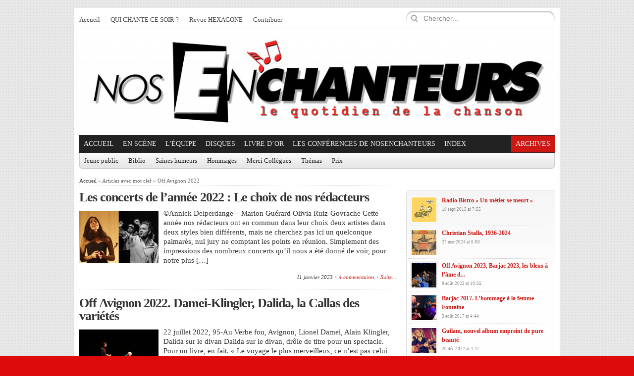

--- FILE ---
content_type: text/html; charset=UTF-8
request_url: http://www.nosenchanteurs.eu/index.php/tag/off-avignon-2022/
body_size: 17765
content:
<!DOCTYPE html PUBLIC "-//W3C//DTD XHTML 1.0 Transitional//EN" "https://www.w3.org/TR/xhtml1/DTD/xhtml1-transitional.dtd">
<html xmlns="https://www.w3.org/1999/xhtml">
<head profile="https://gmpg.org/xfn/11">

<meta http-equiv="Content-Type" content="text/html; charset=UTF-8" />
	
<title>NosEnchanteurs | Archives balise  | Off Avignon 2022</title>

	<link rel="stylesheet" type="text/css" media="all" href="http://www.nosenchanteurs.eu/wp-content/themes/city-desk/style.css" />
	
	<link rel="alternate" type="application/rss+xml" title="RSS 2.0" href="https://www.nosenchanteurs.eu/index.php/feed/" />	
	<link rel="pingback" href="https://www.nosenchanteurs.eu/xmlrpc.php" />
	<script type="text/javascript" src="https://www.nosenchanteurs.eu/wp-clickheat/js/clickheat.js"></script><noscript><p><a href="https://www.dugwood.fr/index.html">CMS</a></p></noscript><script type="text/javascript"><!--
clickHeatSite = '';clickHeatGroup = encodeURIComponent(window.location.pathname+window.location.search);clickHeatServer = 'https://www.nosenchanteurs.eu/wp-clickheat/click.php';initClickHeat(); //-->
</script>
	<link rel="alternate" type="application/rss+xml" title="NosEnchanteurs &raquo; Flux" href="https://www.nosenchanteurs.eu/index.php/feed/" />
<link rel="alternate" type="application/rss+xml" title="NosEnchanteurs &raquo; Flux des commentaires" href="https://www.nosenchanteurs.eu/index.php/comments/feed/" />
<link rel="alternate" type="application/rss+xml" title="NosEnchanteurs &raquo; Flux du mot-clé Off Avignon 2022" href="https://www.nosenchanteurs.eu/index.php/tag/off-avignon-2022/feed/" />
<link rel='stylesheet' id='cntctfrm_form_style-css'  href='http://www.nosenchanteurs.eu/wp-content/plugins/contact-form-plugin/css/form_style.css?ver=3.6.1' type='text/css' media='all' />
<link rel='stylesheet' id='irw-widget-css'  href='http://www.nosenchanteurs.eu/wp-content/plugins/dk-new-medias-image-rotator-widget/css/dkirw.css?ver=3.6.1' type='text/css' media='all' />
<link rel='stylesheet' id='hsa-front-css'  href='http://www.nosenchanteurs.eu/wp-content/plugins/horizontal-scrolling-announcement/css/hsa_front.css?ver=3.6.1' type='text/css' media='all' />
<link rel='stylesheet' id='advanced_widget_pack-css'  href='http://www.nosenchanteurs.eu/wp-content/plugins/advanced-widget-pack/css/advanced-widget-pack.css?ver=1.5' type='text/css' media='screen' />
<link rel='stylesheet' id='smartwidgetscss-css'  href='http://www.nosenchanteurs.eu/wp-content/plugins/gabfire-widget-pack/style.css?ver=3.6.1' type='text/css' media='all' />
<link rel='stylesheet' id='fancyboxcss-css'  href='http://www.nosenchanteurs.eu/wp-content/themes/city-desk/inc/js/fancybox/jquery.fancybox-1.3.4.css?ver=3.6.1' type='text/css' media='all' />
<link rel='stylesheet' id='gabfire_shortcodes-css'  href='http://www.nosenchanteurs.eu/wp-content/themes/city-desk/framework/functions/shortcodes.css?ver=3.6.1' type='text/css' media='all' />
<link rel="stylesheet" href="http://www.nosenchanteurs.eu/wp-content/plugins/snazzy-archives//snazzy-archives.css" type="text/css" /><script type='text/javascript' src='https://ajax.googleapis.com/ajax/libs/jquery/1/jquery.min.js?ver=3.6.1'></script>
<script type='text/javascript' src='http://www.nosenchanteurs.eu/wp-includes/js/jquery/ui/jquery.ui.core.min.js?ver=1.10.3'></script>
<script type='text/javascript' src='http://www.nosenchanteurs.eu/wp-includes/js/jquery/ui/jquery.ui.widget.min.js?ver=1.10.3'></script>
<script type='text/javascript' src='http://www.nosenchanteurs.eu/wp-includes/js/jquery/ui/jquery.ui.tabs.min.js?ver=1.10.3'></script>
<script type='text/javascript' src='http://www.nosenchanteurs.eu/wp-content/plugins/advanced-widget-pack/js/advanced-widget-pack.js?ver=3.6.1'></script>
<script type='text/javascript' src='http://www.nosenchanteurs.eu/wp-content/plugins/dk-new-medias-image-rotator-widget/js/jquery.imagesloaded.js?ver=3.6.1'></script>
<script type='text/javascript' src='http://www.nosenchanteurs.eu/wp-content/plugins/dk-new-medias-image-rotator-widget/js/dkirw.js?ver=3.6.1'></script>
<script type='text/javascript'>
/* <![CDATA[ */
var SnazzySettings = {"snazzy_mini":"0","snazzy_fx":"0","snazzy_corners":"0"};
/* ]]> */
</script>
<script type='text/javascript' src='http://www.nosenchanteurs.eu/wp-content/plugins/snazzy-archives//snazzy-archives.js?ver=3.6.1'></script>
<script type='text/javascript' src='http://www.nosenchanteurs.eu/wp-includes/js/jquery/jquery-migrate.min.js?ver=1.2.1'></script>
<script type='text/javascript' src='http://www.nosenchanteurs.eu/wp-content/themes/city-desk/inc/js/jquery.cycle.all.min.js?ver=3.6.1'></script>
<script type='text/javascript' src='http://www.nosenchanteurs.eu/wp-content/themes/city-desk/inc/js/slides.min.jquery.js?ver=3.6.1'></script>
<script type='text/javascript' src='http://www.nosenchanteurs.eu/wp-content/themes/city-desk/inc/js/jquery.tools.min.js?ver=3.6.1'></script>
<script type='text/javascript' src='http://www.nosenchanteurs.eu/wp-content/themes/city-desk/inc/js/jCarouselLite.js?ver=3.6.1'></script>
<script type='text/javascript' src='http://www.nosenchanteurs.eu/wp-content/themes/city-desk/inc/js/flowplayer/flowplayer-3.2.6.min.js?ver=3.6.1'></script>
<script type='text/javascript' src='http://www.nosenchanteurs.eu/wp-content/themes/city-desk/inc/js/superfish-1.4.8.js?ver=3.6.1'></script>
<script type='text/javascript' src='http://www.nosenchanteurs.eu/wp-content/themes/city-desk/inc/js/fancybox/jquery.fancybox-1.3.4.pack.js?ver=3.6.1'></script>
<script type='text/javascript' src='http://www.nosenchanteurs.eu/wp-content/themes/city-desk/inc/js/fancybox/jquery.mousewheel-3.0.4.pack.js?ver=3.6.1'></script>
<link rel="EditURI" type="application/rsd+xml" title="RSD" href="http://www.nosenchanteurs.eu/xmlrpc.php?rsd" />
<link rel="wlwmanifest" type="application/wlwmanifest+xml" href="http://www.nosenchanteurs.eu/wp-includes/wlwmanifest.xml" /> 
<meta name="generator" content="WordPress 3.6.1" />
<script type="text/javascript">
	window._se_plugin_version = '8.1.9';
</script>
<link href="http://www.nosenchanteurs.eu/wp-content/themes/city-desk/styles/default.css" rel="stylesheet" type="text/css" />

	<script type='text/javascript'>
	<!--
	(function($) {
		$(document).ready(function() { 
			
			$('a[href=#top]').click(function(){	$('html, body').animate({scrollTop:0}, 'slow');	return false; });
			
			$("ul.tabs").tabs("div.panes > div");
			$("ul.sc_tabs").tabs("div.sc_tabs-content > div");
			
			$("a[rel=gab_gallery]").fancybox({
			'transitionIn'		: 'none',
			'transitionOut'		: 'none',
			'titlePosition' 	: 'over',
			'titleFormat'       : function(title, currentArray, currentIndex, currentOpts) {
				return '<span id="fancybox-title-over">' + title /* + ' ('+(currentIndex + 1) + ' / ' + currentArray.length + ')' */ +'</span>';
			}
			});			
			
			$(".show").fancybox({  
				'titleShow'     : 'false',  
				'transitionIn'      : 'fade',  
				'transitionOut'     : 'fade'  
			});
			
			$(".iframe").fancybox({	
				'width'	: '75%',
				'height' : '75%',
				'autoScale'     	: false,
				'transitionIn'		: 'none',
				'transitionOut'		: 'none',
				'type'				: 'iframe'
			});				
			
			
		});
	})(jQuery);
	// -->
	</script>
	<style type="text/css">.recentcomments a{display:inline !important;padding:0 !important;margin:0 !important;}</style>
<!-- Vipers Video Quicktags v6.6.0 | http://www.viper007bond.com/wordpress-plugins/vipers-video-quicktags/ -->
<style type="text/css">
.vvqbox { display: block; max-width: 100%; visibility: visible !important; margin: 10px auto; } .vvqbox img { max-width: 100%; height: 100%; } .vvqbox object { max-width: 100%; } 
</style>
<script type="text/javascript">
// <![CDATA[
	var vvqflashvars = {};
	var vvqparams = { wmode: "opaque", allowfullscreen: "true", allowscriptaccess: "always" };
	var vvqattributes = {};
	var vvqexpressinstall = "http://www.nosenchanteurs.eu/wp-content/plugins/vipers-video-quicktags/resources/expressinstall.swf";
// ]]>
</script>
<link rel="shortcut icon" href="https://www.nosenchanteurs.eu/wp-content/uploads/2013/05/favicon.png"/>
<script type="text/javascript"> 
  var _paq = _paq || [];
  _paq.push(['trackPageView']);
  _paq.push(['enableLinkTracking']);
  (function() {
    var u=(("https:" == document.location.protocol) ? "https" : "http") + "://nosenchanteurs.eu/wp-piwik//";
    _paq.push(['setTrackerUrl', u+'piwik.php']);
    _paq.push(['setSiteId', 1]);
    var d=document, g=d.createElement('script'), s=d.getElementsByTagName('script')[0]; g.type='text/javascript';
    g.defer=true; g.async=true; g.src=u+'piwik.js'; s.parentNode.insertBefore(g,s);
  })();

</script>
<p><img src="https://nosenchanteurs.eu/wp-piwik/piwik.php?idsite=1" style="border:0" alt="" /></p>
<style type="text/css" id="custom-background-css">
body.custom-background { background-color: #dd0b0b; }
</style>

<!-- BEGIN ExactMetrics v5.3.10 Universal Analytics - https://exactmetrics.com/ -->
<script>
(function(i,s,o,g,r,a,m){i['GoogleAnalyticsObject']=r;i[r]=i[r]||function(){
	(i[r].q=i[r].q||[]).push(arguments)},i[r].l=1*new Date();a=s.createElement(o),
	m=s.getElementsByTagName(o)[0];a.async=1;a.src=g;m.parentNode.insertBefore(a,m)
})(window,document,'script','https://www.google-analytics.com/analytics.js','ga');
  ga('create', 'UA-70011001-1', 'auto');
  ga('send', 'pageview');
</script>
<!-- END ExactMetrics Universal Analytics -->
	
		
			<link rel="stylesheet" type="text/css" media="all" href="http://www.nosenchanteurs.eu/wp-content/themes/city-desk/custom.css" />
		
		
	<!--[if IE 7]>
		<style type="text/css" media="screen">
			.dropdown_col,.mainnav ul,.subnav ul {display:none !important}
			.mainnav .sf-with-ul,.subnav .sf-with-ul {background:none;padding-right:9px !important}
		</style>
	<![endif]-->
	
	</head>

<body class="archive tag tag-off-avignon-2022 tag-4955 custom-background">


<div class="wrapper">
	<div id="masthead">
		<ul class="mastheadnav dropdown">	
			<li class="first"><a href="https://www.nosenchanteurs.eu/" title="le Quotidien de la chanson d&#039;expression française">Accueil</a></li>
			<li id="menu-item-60885" class="menu-item menu-item-type-custom menu-item-object-custom menu-item-60885"><a href="https://quichantecesoir.com/">QUI CHANTE CE SOIR ?</a></li>
<li id="menu-item-62733" class="menu-item menu-item-type-custom menu-item-object-custom menu-item-62733"><a target="_blank" href="https://hexagone.me/">Revue HEXAGONE</a></li>
						<li>
				<a class="show register-button" href="#register-login">Contribuer</a>
						<div class="hide">
			<div id="register-login">
				<div class="col left">
					<div class="title">
						<h3>S'enregistrer<span>Enregistrez-vous et contribuez!</span></h3>
					</div>
					
					<!-- Register Form -->
					<form method="post" action="http://www.nosenchanteurs.eu/wp-login.php?action=register" id="registerform" name="registerform">
						<p>
							<label>Nom<br />
							<input type="text" tabindex="10" size="20" value="" class="input" id="user_login_left" name="user_login" />
							</label>
						</p>
						<p>
							<label>Courriel<br />
							<input type="text" tabindex="20" size="25" value="" class="input" id="user_email" name="user_email" />
							</label>
						</p>
						
						<p id="reg_passmail">Un mot de passe sera envoyé par courriel</p>

						<p class="submit">
														<input type="submit" tabindex="100" value="S'enregistrer" class="button-primary" id="wp-submit_form" name="wp-submit" />
							<input type="hidden" name="redirect_to" value="https://www.nosenchanteurs.eu/wp-admin/profile.php" />
							<input type="hidden" name="cookie" value="1" />
						</p>
					</form>
				</div>
				
				<div class="col right">
					<div class="title">
						<h3>Déjà enregistré?<span>Connectez-vous via ce formulaire</span></h3>
					</div>

					
		<form name="loginform" id="loginform" action="http://www.nosenchanteurs.eu/wp-login.php" method="post">
			
			<p class="login-username">
				<label for="user_login">Identifiant</label>
				<input type="text" name="log" id="user_login" class="input" value="" size="20" />
			</p>
			<p class="login-password">
				<label for="user_pass">Mot de passe</label>
				<input type="password" name="pwd" id="user_pass" class="input" value="" size="20" />
			</p>
			
			<p class="login-remember"><label><input name="rememberme" type="checkbox" id="rememberme" value="forever" /> Se souvenir de moi</label></p>
			<p class="login-submit">
				<input type="submit" name="wp-submit" id="wp-submit" class="button-primary" value="Se connecter" />
				<input type="hidden" name="redirect_to" value="https://www.nosenchanteurs.eu/wp-admin/profile.php" />
			</p>
			
		</form>				</div>  
			</div>	
		</div>
				</li>
					</ul>		
		
		<div class="search">
			<form action="https://www.nosenchanteurs.eu/" class="gab_search_style2" style="background:url(http://www.nosenchanteurs.eu/wp-content/themes/city-desk/framework/images/bgr_search_box.png) no-repeat;">
	<fieldset>
		<p><input type="image"  src="http://www.nosenchanteurs.eu/wp-content/themes/city-desk/framework/images/bgr_search_box-submit.png" value="" class="submit_style2" /></p>
		<p><input type="text" class="text" name="s" value="Chercher..." onfocus="if (this.value == 'Chercher...') {this.value = '';}" onblur="if (this.value == '') {this.value = 'Chercher...';}" /></p>
	</fieldset>
</form>		</div>
	</div><!-- /masthead -->

	<div id="header">
							<a href="https://www.nosenchanteurs.eu/" title="le Quotidien de la chanson d&#039;expression française">
				<img src="https://www.nosenchanteurs.eu/wp-content/uploads/2013/05/Nos-enchanteurs-Le-quotidien-de-la-chanson_1.jpg" id="header_banner" alt="NosEnchanteurs" title="NosEnchanteurs"/>
			</a>
			</div><!-- #header -->
	
	<div id="mainmenu">
		<ul class="mainnav dropdown">
			<li class="first"><a href="https://www.nosenchanteurs.eu/" title="le Quotidien de la chanson d&#039;expression française">Accueil</a></li>
						
				<li class="megadp"><a href="https://www.nosenchanteurs.eu/index.php/category/en-scene/" class="drop">En scène</a>
						
												
						<div class="dropdown_col align_left"><!-- Begin 3 columns container -->
						
						<div class="dropdown_inner">							
							<ul class="greybox">
									<li class="cat-item cat-item-684"><a href="https://www.nosenchanteurs.eu/index.php/category/en-scene/festivals/" title="Voir tous les articles classés dans Festivals">Festivals</a> <span class="post-count"> 1361 </span>
</li>
								<li class="feed"><a href="https://www.nosenchanteurs.eu/index.php/category/en-scene/feed/">Flux RSS</a></li>
							</ul>


							<div class="dropdown_entries">
								
									<div class="featuredpost">
										<h2 class="posttitle">
											<a href="https://www.nosenchanteurs.eu/index.php/2026/01/29/stephanie-blanchoud-vaut-le-detour/" rel="bookmark" title="Permalien vers Stéphanie Blanchoud vaut le détour !" >Stéphanie Blanchoud vaut le détour !</a>
										</h2>
										<p>
											<a href="https://www.nosenchanteurs.eu/index.php/2026/01/29/stephanie-blanchoud-vaut-le-detour/" rel="bookmark"><img src="http://www.nosenchanteurs.eu/wp-content/themes/city-desk/timthumb.php?src=https%3A%2F%2Fwww.nosenchanteurs.eu%2Fwp-content%2Fuploads%2F2026%2F01%2FBlanchoud-1.jpg&amp;q=90&amp;w=60&amp;h=55&amp;zc=1" class="alignleft" alt="Stéphanie Blanchoud vaut le détour !" title="Stéphanie Blanchoud vaut le détour !" /></a>											  27 janvier 2026, Théâtre de Poche, Bruxelles,   Stéphanie Blanchoud sortait son sixième&hellip;
										</p>
									</div><!-- .featuredpost -->
								
									<div class="featuredpost">
										<h2 class="posttitle">
											<a href="https://www.nosenchanteurs.eu/index.php/2026/01/27/ben-herbert-larue-dix-ans-bien-sonnes/" rel="bookmark" title="Permalien vers Ben Herbert Larue, dix ans bien sonnés" >Ben Herbert Larue, dix ans bien sonnés</a>
										</h2>
										<p>
											<a href="https://www.nosenchanteurs.eu/index.php/2026/01/27/ben-herbert-larue-dix-ans-bien-sonnes/" rel="bookmark"><img src="http://www.nosenchanteurs.eu/wp-content/themes/city-desk/timthumb.php?src=https%3A%2F%2Fwww.nosenchanteurs.eu%2Fwp-content%2Fuploads%2F2026%2F01%2FBen-Herbert-Larue-%C2%A9Annick-Delperdange-2-clavier-livre-contrebasse-850x317.jpg&amp;q=90&amp;w=60&amp;h=55&amp;zc=1" class="alignleft" alt="Ben Herbert Larue, dix ans bien sonnés" title="Ben Herbert Larue, dix ans bien sonnés" /></a>											Namur, La Templerie des hiboux, 17 janvier 2026   Quatrième venue en Belgique seulement&hellip;
										</p>
									</div><!-- .featuredpost -->
								
									<div class="featuredpost lastpost">
										<h2 class="posttitle">
											<a href="https://www.nosenchanteurs.eu/index.php/2026/01/22/marie-fortuit-lucie-sansen-des-vies-a-chanter-madame-anne/" rel="bookmark" title="Permalien vers Marie Fortuit, Lucie Sansen, des vies à chanter Madame Anne" >Marie Fortuit, Lucie Sansen, des vies à chanter Madame Anne</a>
										</h2>
										<p>
											<a href="https://www.nosenchanteurs.eu/index.php/2026/01/22/marie-fortuit-lucie-sansen-des-vies-a-chanter-madame-anne/" rel="bookmark"><img src="http://www.nosenchanteurs.eu/wp-content/themes/city-desk/timthumb.php?src=https%3A%2F%2Fwww.nosenchanteurs.eu%2Fwp-content%2Fuploads%2F2026%2F01%2FLa-vie-en-vrai-10-25-CLaugier-850x638.jpg&amp;q=90&amp;w=60&amp;h=55&amp;zc=1" class="alignleft" alt="Marie Fortuit, Lucie Sansen, des vies à chanter Madame Anne" title="Marie Fortuit, Lucie Sansen, des vies à chanter Madame Anne" /></a>											18 octobre 2025, Venelles, MJC Allain-Leprest à l&rsquo;Étincelle Cela fait cinq ans qu&rsquo;Anne Sylvestre&hellip;
										</p>
									</div><!-- .featuredpost -->
															</div><!-- dropdown entries -->
						</div><!-- dropdown_wrapper -->
					</div><!-- dropdown_col -->
				</li><!-- megadropdown li -->
						
				<li class="megadp"><a href="https://www.nosenchanteurs.eu/index.php/category/lequipe/" class="drop">L'Équipe</a>
						
												
						<div class="dropdown_col align_left"><!-- Begin 3 columns container -->
						
						<div class="dropdown_inner">							
							<ul class="greybox">
									<li class="cat-item cat-item-2062"><a href="https://www.nosenchanteurs.eu/index.php/category/lequipe/agnes-andre/" title="Voir tous les articles classés dans Agnès André">Agnès André</a> <span class="post-count"> 128 </span>
</li>
	<li class="cat-item cat-item-3950"><a href="https://www.nosenchanteurs.eu/index.php/category/lequipe/alain-nichaeff/" title="Voir tous les articles classés dans Alain Nitchaeff">Alain Nitchaeff</a> <span class="post-count"> 5 </span>
</li>
	<li class="cat-item cat-item-4154"><a href="https://www.nosenchanteurs.eu/index.php/category/lequipe/alain-withier/" title="Voir tous les articles classés dans Alain Withier">Alain Withier</a> <span class="post-count"> 22 </span>
</li>
	<li class="cat-item cat-item-3436"><a href="https://www.nosenchanteurs.eu/index.php/category/lequipe/anne-lefebvre/" title="Voir tous les articles classés dans Anne Lefebvre">Anne Lefebvre</a> <span class="post-count"> 42 </span>
</li>
	<li class="cat-item cat-item-2669"><a href="https://www.nosenchanteurs.eu/index.php/category/lequipe/anne-marie-panigada/" title="Voir tous les articles classés dans Anne-Marie Panigada">Anne-Marie Panigada</a> <span class="post-count"> 143 </span>
</li>
	<li class="cat-item cat-item-320"><a href="https://www.nosenchanteurs.eu/index.php/category/lequipe/catherine-cour/" title="Voir tous les articles classés dans Catherine Cour">Catherine Cour</a> <span class="post-count"> 109 </span>
</li>
	<li class="cat-item cat-item-2279"><a href="https://www.nosenchanteurs.eu/index.php/category/lequipe/catherine-laugier/" title="Voir tous les articles classés dans Catherine Laugier">Catherine Laugier</a> <span class="post-count"> 3432 </span>
</li>
	<li class="cat-item cat-item-5886"><a href="https://www.nosenchanteurs.eu/index.php/category/lequipe/claire-cholier/" title="Rédactrice">Claire Cholier</a> <span class="post-count"> 2 </span>
</li>
	<li class="cat-item cat-item-5725"><a href="https://www.nosenchanteurs.eu/index.php/category/lequipe/claude-guerre/" title="Voir tous les articles classés dans Claude Guerre">Claude Guerre</a> <span class="post-count"> 1 </span>
</li>
	<li class="cat-item cat-item-2100"><a href="https://www.nosenchanteurs.eu/index.php/category/lequipe/francis-panigada/" title="Voir tous les articles classés dans Francis Panigada">Francis Panigada</a> <span class="post-count"> 59 </span>
</li>
	<li class="cat-item cat-item-604"><a href="https://www.nosenchanteurs.eu/index.php/category/lequipe/franck-halimi/" title="Voir tous les articles classés dans Franck Halimi">Franck Halimi</a> <span class="post-count"> 64 </span>
</li>
	<li class="cat-item cat-item-1717"><a href="https://www.nosenchanteurs.eu/index.php/category/lequipe/francois-bellart/" title="Voir tous les articles classés dans François Bellart">François Bellart</a> <span class="post-count"> 62 </span>
</li>
	<li class="cat-item cat-item-4913"><a href="https://www.nosenchanteurs.eu/index.php/category/lequipe/gabriel-kerneis/" title="Voir tous les articles classés dans Gabriel Kerneis">Gabriel Kerneis</a> <span class="post-count"> 12 </span>
</li>
	<li class="cat-item cat-item-3419"><a href="https://www.nosenchanteurs.eu/index.php/category/lequipe/ghislain-debailleul/" title="Voir tous les articles classés dans Ghislain Debailleul">Ghislain Debailleul</a> <span class="post-count"> 47 </span>
</li>
	<li class="cat-item cat-item-2201"><a href="https://www.nosenchanteurs.eu/index.php/category/lequipe/marc-gicquel/" title="Voir tous les articles classés dans Marc Gicquel">Marc Gicquel</a> <span class="post-count"> 9 </span>
</li>
	<li class="cat-item cat-item-5570"><a href="https://www.nosenchanteurs.eu/index.php/category/lequipe/marc-schaefer/" title="Voir tous les articles classés dans Marc Schaefer">Marc Schaefer</a> <span class="post-count"> 29 </span>
</li>
	<li class="cat-item cat-item-274"><a href="https://www.nosenchanteurs.eu/index.php/category/lequipe/michel-trihoreau/" title="Voir tous les articles classés dans Michel Trihoreau">Michel Trihoreau</a> <span class="post-count"> 99 </span>
</li>
	<li class="cat-item cat-item-3952"><a href="https://www.nosenchanteurs.eu/index.php/category/lequipe/nicolas-celeguegne/" title="Voir tous les articles classés dans Nicolas Céléguègne">Nicolas Céléguègne</a> <span class="post-count"> 129 </span>
</li>
	<li class="cat-item cat-item-3266"><a href="https://www.nosenchanteurs.eu/index.php/category/lequipe/nos-enchanteurs/" title="Voir tous les articles classés dans NosEnchanteurs">NosEnchanteurs</a> <span class="post-count"> 6 </span>
</li>
	<li class="cat-item cat-item-1834"><a href="https://www.nosenchanteurs.eu/index.php/category/lequipe/patrick-engel/" title="Voir tous les articles classés dans Patrick Engel">Patrick Engel</a> <span class="post-count"> 111 </span>
</li>
	<li class="cat-item cat-item-5515"><a href="https://www.nosenchanteurs.eu/index.php/category/lequipe/philippe-emery/" title="Voir tous les articles classés dans Philippe Emery">Philippe Emery</a> <span class="post-count"> 14 </span>
</li>
	<li class="cat-item cat-item-2651"><a href="https://www.nosenchanteurs.eu/index.php/category/lequipe/pol-de-groeve/" title="Voir tous les articles classés dans Pol De Groeve">Pol De Groeve</a> <span class="post-count"> 562 </span>
</li>
	<li class="cat-item cat-item-3884"><a href="https://www.nosenchanteurs.eu/index.php/category/lequipe/robert-migliorini/" title="Voir tous les articles classés dans Robert Migliorini">Robert Migliorini</a> <span class="post-count"> 166 </span>
</li>
	<li class="cat-item cat-item-2985"><a href="https://www.nosenchanteurs.eu/index.php/category/lequipe/sylvie-milczach/" title="Voir tous les articles classés dans Sylvie Milczach">Sylvie Milczach</a> <span class="post-count"> 7 </span>
</li>
	<li class="cat-item cat-item-2570"><a href="https://www.nosenchanteurs.eu/index.php/category/lequipe/vincent-capraro/" title="Photographe de NosEnchanteurs">Vincent Capraro</a> <span class="post-count"> 132 </span>
</li>
								<li class="feed"><a href="https://www.nosenchanteurs.eu/index.php/category/lequipe/feed/">Flux RSS</a></li>
							</ul>


							<div class="dropdown_entries">
								
									<div class="featuredpost">
										<h2 class="posttitle">
											<a href="https://www.nosenchanteurs.eu/index.php/2026/01/31/guilhem-surpas-francoise-chapuis-la-vie-est-belle/" rel="bookmark" title="Permalien vers Guilhem Surpas, Françoise Chapuis &laquo;&nbsp;La vie est belle&nbsp;&raquo;" >Guilhem Surpas, Françoise Chapuis &laquo;&nbsp;La vie est belle&nbsp;&raquo;</a>
										</h2>
										<p>
											<a href="https://www.nosenchanteurs.eu/index.php/2026/01/31/guilhem-surpas-francoise-chapuis-la-vie-est-belle/" rel="bookmark"><img src="http://www.nosenchanteurs.eu/wp-content/themes/city-desk/timthumb.php?src=https%3A%2F%2Fwww.nosenchanteurs.eu%2Fwp-content%2Fuploads%2F2026%2F02%2FSURPAS-Guilhem-2019-Humus-machine-500x500-350x350.jpg&amp;q=90&amp;w=60&amp;h=55&amp;zc=1" class="alignleft" alt="Guilhem Surpas, Françoise Chapuis &laquo;&nbsp;La vie est belle&nbsp;&raquo;" title="Guilhem Surpas, Françoise Chapuis &laquo;&nbsp;La vie est belle&nbsp;&raquo;" /></a>											(&#8230;) La vie est belle avec 5000 ans d&rsquo;écritureLa vie est belle je vais&hellip;
										</p>
									</div><!-- .featuredpost -->
								
									<div class="featuredpost">
										<h2 class="posttitle">
											<a href="https://www.nosenchanteurs.eu/index.php/2026/01/30/kosma-dou-lon-vient/" rel="bookmark" title="Permalien vers Kosma &laquo;&nbsp;D&rsquo;ou l&rsquo;on vient&nbsp;&raquo;" >Kosma &laquo;&nbsp;D&rsquo;ou l&rsquo;on vient&nbsp;&raquo;</a>
										</h2>
										<p>
											<a href="https://www.nosenchanteurs.eu/index.php/2026/01/30/kosma-dou-lon-vient/" rel="bookmark"><img src="http://www.nosenchanteurs.eu/wp-content/themes/city-desk/timthumb.php?src=https%3A%2F%2Fwww.nosenchanteurs.eu%2Fwp-content%2Fuploads%2F2026%2F01%2FKosma-2026-Do%C3%B9-lon-vient-500x500-350x350.jpg&amp;q=90&amp;w=60&amp;h=55&amp;zc=1" class="alignleft" alt="Kosma &laquo;&nbsp;D&rsquo;ou l&rsquo;on vient&nbsp;&raquo;" title="Kosma &laquo;&nbsp;D&rsquo;ou l&rsquo;on vient&nbsp;&raquo;" /></a>											Vas-y cours, cours, Le temps nous rattraperaVas-y aime Avant qu&rsquo;il soit trop tardVas- y&hellip;
										</p>
									</div><!-- .featuredpost -->
								
									<div class="featuredpost lastpost">
										<h2 class="posttitle">
											<a href="https://www.nosenchanteurs.eu/index.php/2026/01/29/stephanie-blanchoud-vaut-le-detour/" rel="bookmark" title="Permalien vers Stéphanie Blanchoud vaut le détour !" >Stéphanie Blanchoud vaut le détour !</a>
										</h2>
										<p>
											<a href="https://www.nosenchanteurs.eu/index.php/2026/01/29/stephanie-blanchoud-vaut-le-detour/" rel="bookmark"><img src="http://www.nosenchanteurs.eu/wp-content/themes/city-desk/timthumb.php?src=https%3A%2F%2Fwww.nosenchanteurs.eu%2Fwp-content%2Fuploads%2F2026%2F01%2FBlanchoud-1.jpg&amp;q=90&amp;w=60&amp;h=55&amp;zc=1" class="alignleft" alt="Stéphanie Blanchoud vaut le détour !" title="Stéphanie Blanchoud vaut le détour !" /></a>											  27 janvier 2026, Théâtre de Poche, Bruxelles,   Stéphanie Blanchoud sortait son sixième&hellip;
										</p>
									</div><!-- .featuredpost -->
															</div><!-- dropdown entries -->
						</div><!-- dropdown_wrapper -->
					</div><!-- dropdown_col -->
				</li><!-- megadropdown li -->
			<li id="menu-item-9238" class="menu-item menu-item-type-taxonomy menu-item-object-category menu-item-9238"><a href="https://www.nosenchanteurs.eu/index.php/category/lancer-de-disque/">Disques</a>
<ul class="sub-menu">
	<li id="menu-item-25296" class="menu-item menu-item-type-custom menu-item-object-custom menu-item-25296"><a href="https://www.nosenchanteurs.eu/index.php/category/lancer-de-disque/">Chroniques de Disques</a></li>
	<li id="menu-item-109860" class="menu-item menu-item-type-post_type menu-item-object-page menu-item-109860"><a href="https://www.nosenchanteurs.eu/index.php/disques-recus-2/">Disques reçus</a></li>
</ul>
</li>
<li id="menu-item-30979" class="menu-item menu-item-type-taxonomy menu-item-object-category menu-item-30979"><a href="https://www.nosenchanteurs.eu/index.php/category/thematique/">Livre d&rsquo;Or</a>
<ul class="sub-menu">
	<li id="menu-item-108218" class="menu-item menu-item-type-post_type menu-item-object-page menu-item-108218"><a href="https://www.nosenchanteurs.eu/index.php/le-livre-dor-de-nosenchanteurs-volume3/">Livre d&rsquo;or 3</a></li>
	<li id="menu-item-22757" class="menu-item menu-item-type-post_type menu-item-object-page menu-item-22757"><a href="https://www.nosenchanteurs.eu/index.php/le-livre-dor-de-nosenchanteurs/">Livre d&rsquo;or 1</a></li>
	<li id="menu-item-30980" class="menu-item menu-item-type-post_type menu-item-object-page menu-item-30980"><a href="https://www.nosenchanteurs.eu/index.php/manage-subscriptions/le-livre-dor-de-nosenchanteurs-volume2/">Livre d&rsquo;or 2</a></li>
</ul>
</li>
<li id="menu-item-42379" class="menu-item menu-item-type-post_type menu-item-object-page menu-item-42379"><a href="https://www.nosenchanteurs.eu/index.php/notre-catalogue/">Les Conférences de NosEnchanteurs</a></li>
<li id="menu-item-23046" class="menu-item menu-item-type-post_type menu-item-object-page menu-item-23046"><a href="https://www.nosenchanteurs.eu/index.php/index/">Index</a>
<ul class="sub-menu">
	<li id="menu-item-23044" class="menu-item menu-item-type-post_type menu-item-object-page menu-item-23044"><a href="https://www.nosenchanteurs.eu/index.php/index-general/">Index Général</a></li>
	<li id="menu-item-23045" class="menu-item menu-item-type-post_type menu-item-object-page menu-item-23045"><a href="https://www.nosenchanteurs.eu/index.php/index-la-chanson-du-jour/">Index La Chanson du Jour</a></li>
	<li id="menu-item-23422" class="menu-item menu-item-type-post_type menu-item-object-page menu-item-23422"><a href="https://www.nosenchanteurs.eu/index.php/mentions-legales-nosenchanteurs/">Mentions légales</a></li>
</ul>
</li>
							<li class="advertise right"><a  class="show adv_here" href="#adv_here">Archives</a></li>
					</ul>
				
		<div class="clear"></div>
	</div><!-- #mainmenu -->

	<div id="submenu">
		<ul class="subnav dropdown">
		<li id="menu-item-22781" class="menu-item menu-item-type-taxonomy menu-item-object-category menu-item-22781"><a href="https://www.nosenchanteurs.eu/index.php/category/pour-les-momes/">Jeune public</a></li>
<li id="menu-item-45024" class="menu-item menu-item-type-taxonomy menu-item-object-category menu-item-45024"><a href="https://www.nosenchanteurs.eu/index.php/category/biblio/">Biblio</a></li>
<li id="menu-item-76444" class="menu-item menu-item-type-taxonomy menu-item-object-category menu-item-76444"><a href="https://www.nosenchanteurs.eu/index.php/category/saines-humeurs/">Saines humeurs</a></li>
<li id="menu-item-23052" class="menu-item menu-item-type-taxonomy menu-item-object-category menu-item-23052"><a href="https://www.nosenchanteurs.eu/index.php/category/hommage/">Hommages</a></li>
<li id="menu-item-9220" class="menu-item menu-item-type-taxonomy menu-item-object-category menu-item-9220"><a href="https://www.nosenchanteurs.eu/index.php/category/merci-collegues/">Merci Collègues</a></li>
<li id="menu-item-22782" class="menu-item menu-item-type-taxonomy menu-item-object-category menu-item-22782"><a href="https://www.nosenchanteurs.eu/index.php/category/thematique/">Thémas</a></li>
<li id="menu-item-46117" class="menu-item menu-item-type-taxonomy menu-item-object-category menu-item-46117"><a href="https://www.nosenchanteurs.eu/index.php/category/prix/">Prix</a></li>
		</ul>
		<div class="clear"></div>
	</div><!-- /submenu --><div id="container">

			<div id="content">			
				<span id="bcrum"><a href="https://www.nosenchanteurs.eu">Accueil</a>&nbsp;&raquo;&nbsp;Articles avec mot clef&nbsp;&raquo;&nbsp;Off Avignon 2022</span>
					
	<div id="post-94360" class="post-94360 post type-post status-publish format-standard hentry category-agnes-andre category-anne-lefebvre category-anne-marie-panigada category-catherine-laugier category-en-scene category-festivals category-francis-panigada category-franck-halimi category-gabriel-kerneis category-ghislain-debailleul category-lequipe category-les-evenements category-michel-trihoreau category-nicolas-celeguegne category-patrick-engel category-pol-de-groeve category-vincent-capraro tag-alain-klingler tag-aldebert tag-anne-sylvestre tag-barjac-2022 tag-ben-herbert-larue tag-benoit-doremus tag-cat-loris tag-cecile-hercule tag-celine-pruvost tag-chansons-et-coquelicots tag-colette-magny tag-david-lafore tag-dimone tag-duo-bonito tag-erwan-pinard tag-festival-chansons-sous-les-etoiles tag-florentin-fouch tag-frederic-bobin tag-garance tag-gari-greu tag-gilbert-laffaille tag-govrache tag-grand-corps-malade tag-helene-piris tag-hubert-felix-thiefaine tag-jean-louis-murat tag-jeremie-bossone tag-jofroi tag-jourdaa tag-kae-tempest tag-laurent-louvel tag-le-petit-duc tag-le-well-quartet tag-leila tag-leila-huissoud tag-les-faucheuses tag-les-oreilles-en-pointe-2022 tag-les-polysons-2022 tag-les-wriggles tag-lila-tamazit tag-lionel-damei tag-lise-martin tag-lougarouve tag-louise-osman tag-marcia-higelin tag-marion-rampal tag-michele-bernard tag-mike-et-rike tag-namur-2022 tag-narcisse tag-natasha-bezriche tag-nawel-dombrowsky tag-nouvelles tag-off-avignon-2022 tag-oldan tag-olivia-ruiz tag-phanee-de-pool tag-sinsemilia tag-spa-2022 tag-starmania tag-stavelot-2022 tag-sylvan-ballades tag-thibaud-defever tag-thomas-cousin tag-venelles tag-wilfried-roux tag-yoanna entry loop-default border_bottom_30">

		<h2 class="entry_title">
			<a href="https://www.nosenchanteurs.eu/index.php/2023/01/11/les-concerts-de-lannee-2022-le-choix-de-nos-redacteurs/" rel="bookmark" title="Permalien vers Les concerts de l&rsquo;année 2022 : Le choix de nos rédacteurs" >Les concerts de l&rsquo;année 2022 : Le choix de nos rédacteurs</a>
		</h2>
		
		<a href="https://www.nosenchanteurs.eu/index.php/2023/01/11/les-concerts-de-lannee-2022-le-choix-de-nos-redacteurs/" rel="bookmark"><img src="http://www.nosenchanteurs.eu/wp-content/themes/city-desk/timthumb.php?src=https%3A%2F%2Fwww.nosenchanteurs.eu%2Fwp-content%2Fuploads%2F2023%2F01%2FRUIZ-GOVRACHE-concerts-2022%C2%A9Annick-Delperdange-Marion-Gu%C3%A9rard-750x469.jpg&amp;q=90&amp;w=160&amp;h=106&amp;zc=1" class="alignleft" alt="Les concerts de l&rsquo;année 2022 : Le choix de nos rédacteurs" title="Les concerts de l&rsquo;année 2022 : Le choix de nos rédacteurs" /></a><p>©Annick Delperdange &#8211; Marion Guérard Olivia Ruiz-Govrache Cette année nos rédacteurs ont en commun dans leur choix deux artistes dans deux styles bien différents, mais ne cherchez pas ici un quelconque palmarès, nul jury ne comptant les points en réunion. Simplement des impressions des nombreux concerts qu&rsquo;il nous a été donné de voir, pour notre plus [&hellip;]</p>
<p class="postmeta"><span class="meta_date">11 janvier 2023</span><span class="meta_comment"><a href="https://www.nosenchanteurs.eu/index.php/2023/01/11/les-concerts-de-lannee-2022-le-choix-de-nos-redacteurs/#comments" title="Commentaire sur Les concerts de l&rsquo;année 2022 : Le choix de nos rédacteurs">4 commentaires</a></span><span class="meta_permalink"><a href="https://www.nosenchanteurs.eu/index.php/2023/01/11/les-concerts-de-lannee-2022-le-choix-de-nos-redacteurs/" title="Permalien vers Les concerts de l&rsquo;année 2022 : Le choix de nos rédacteurs" rel="bookmark">Suite...</a></span></p>
	</div>


	<div id="post-92053" class="post-92053 post type-post status-publish format-standard hentry category-catherine-laugier category-en-scene category-festivals category-lequipe tag-alain-klingler tag-dalida tag-lionel-damei tag-nouvelles tag-off-avignon-2022 entry loop-default border_bottom_30">

		<h2 class="entry_title">
			<a href="https://www.nosenchanteurs.eu/index.php/2022/09/07/off-avignon-2022-damei-klingler-dalida-la-callas-des-varietes/" rel="bookmark" title="Permalien vers Off Avignon 2022. Damei-Klingler, Dalida, la Callas des variétés" >Off Avignon 2022. Damei-Klingler, Dalida, la Callas des variétés</a>
		</h2>
		
		<a href="https://www.nosenchanteurs.eu/index.php/2022/09/07/off-avignon-2022-damei-klingler-dalida-la-callas-des-varietes/" rel="bookmark"><img src="http://www.nosenchanteurs.eu/wp-content/themes/city-desk/timthumb.php?src=https%3A%2F%2Fwww.nosenchanteurs.eu%2Fwp-content%2Fuploads%2F2022%2F09%2F2022-Dalida-sur-le-divan%C2%A9-Julien-Truchon.jpg&amp;q=90&amp;w=160&amp;h=106&amp;zc=1" class="alignleft" alt="Off Avignon 2022. Damei-Klingler, Dalida, la Callas des variétés" title="Off Avignon 2022. Damei-Klingler, Dalida, la Callas des variétés" /></a><p>22 juillet 2022, 95-Au Verbe fou, Avignon, Lionel Damei, Alain Klingler, Dalida sur le divan Dalida sur le divan, drôle de titre pour un spectacle. Pour un livre, en fait. « Le voyage le plus merveilleux, ce n&rsquo;est pas celui que l&rsquo;Homme fait en allant à la Lune. C&rsquo;est le voyage intérieur&nbsp;&raquo; a dit Dalida à [&hellip;]</p>
<p class="postmeta"><span class="meta_date">7 septembre 2022</span><span class="meta_comment"><a href="https://www.nosenchanteurs.eu/index.php/2022/09/07/off-avignon-2022-damei-klingler-dalida-la-callas-des-varietes/#respond" title="Commentaire sur Off Avignon 2022. Damei-Klingler, Dalida, la Callas des variétés">Aucun commentaire</a></span><span class="meta_permalink"><a href="https://www.nosenchanteurs.eu/index.php/2022/09/07/off-avignon-2022-damei-klingler-dalida-la-callas-des-varietes/" title="Permalien vers Off Avignon 2022. Damei-Klingler, Dalida, la Callas des variétés" rel="bookmark">Suite...</a></span></p>
	</div>


	<div id="post-91491" class="post-91491 post type-post status-publish format-standard hentry category-artistes category-catherine-laugier category-en-scene category-festivals category-lequipe tag-nouvelles tag-off-avignon-2022 tag-oldan entry loop-default border_bottom_30">

		<h2 class="entry_title">
			<a href="https://www.nosenchanteurs.eu/index.php/2022/08/11/off-avignon-2022-oldan-toute-la-scene/" rel="bookmark" title="Permalien vers Off Avignon 2022. Oldan, toute la scène" >Off Avignon 2022. Oldan, toute la scène</a>
		</h2>
		
		<a href="https://www.nosenchanteurs.eu/index.php/2022/08/11/off-avignon-2022-oldan-toute-la-scene/" rel="bookmark"><img src="http://www.nosenchanteurs.eu/wp-content/themes/city-desk/timthumb.php?src=https%3A%2F%2Fwww.nosenchanteurs.eu%2Fwp-content%2Fuploads%2F2022%2F07%2FOLDAN-PXL_20220722_193133489.NIGHT%C2%A9C-Laugier.jpg&amp;q=90&amp;w=160&amp;h=106&amp;zc=1" class="alignleft" alt="Off Avignon 2022. Oldan, toute la scène" title="Off Avignon 2022. Oldan, toute la scène" /></a><p>22 juillet 2022, 95-Au Verbe fou, Avignon &nbsp; Comment, vous ne connaissez pas Oldan, alias Daniel Olive ? Vous perdez quelque chose. Ou quelqu&rsquo;un. Dois-je avouer que je ne le connaissais pas non plus ? Pourtant, cela fait un moment qu&rsquo;il participe au Festival d&rsquo;Avignon tant en tant que créateur, auteur, qu&rsquo;interprète.  Oldan  préfère la liberté, [&hellip;]</p>
<p class="postmeta"><span class="meta_date">11 août 2022</span><span class="meta_comment"><a href="https://www.nosenchanteurs.eu/index.php/2022/08/11/off-avignon-2022-oldan-toute-la-scene/#respond" title="Commentaire sur Off Avignon 2022. Oldan, toute la scène">Aucun commentaire</a></span><span class="meta_permalink"><a href="https://www.nosenchanteurs.eu/index.php/2022/08/11/off-avignon-2022-oldan-toute-la-scene/" title="Permalien vers Off Avignon 2022. Oldan, toute la scène" rel="bookmark">Suite...</a></span></p>
	</div>


	<div id="post-91549" class="post-91549 post type-post status-publish format-standard hentry category-en-scene category-festivals category-gabriel-kerneis category-lequipe category-quebec-acadie tag-mehdi-cayenne tag-nouvelles tag-off-avignon-2022 entry loop-default border_bottom_30">

		<h2 class="entry_title">
			<a href="https://www.nosenchanteurs.eu/index.php/2022/07/31/avignon-off-2022-ya-de-la-joie-au-cayenne-club/" rel="bookmark" title="Permalien vers Off Avignon  2022. Y’a de l’a joie au Cayenne Club" >Off Avignon  2022. Y’a de l’a joie au Cayenne Club</a>
		</h2>
		
		<a href="https://www.nosenchanteurs.eu/index.php/2022/07/31/avignon-off-2022-ya-de-la-joie-au-cayenne-club/" rel="bookmark"><img src="http://www.nosenchanteurs.eu/wp-content/themes/city-desk/timthumb.php?src=https%3A%2F%2Fwww.nosenchanteurs.eu%2Fwp-content%2Fuploads%2F2022%2F07%2FCAYENNE-MEHDI-%C2%A9Gabriel-Kerneis-DSCF2882.jpg&amp;q=90&amp;w=160&amp;h=106&amp;zc=1" class="alignleft" alt="Off Avignon  2022. Y’a de l’a joie au Cayenne Club" title="Off Avignon  2022. Y’a de l’a joie au Cayenne Club" /></a><p>29 juillet 2022, Théâtre l’Arrache-Cœur, Avignon Un homme à tête de cheval se tient silencieusement sur scène, une guitare en bandoulière, en shorts et chaussures de randonnée. À ses côtés, un autre en combinaison orange pastel, presque timide, contemple sa batterie. Le spectacle de Mehdi Cayenne commence sous le signe de l’étrange. Mais le cheval [&hellip;]</p>
<p class="postmeta"><span class="meta_date">31 juillet 2022</span><span class="meta_comment"><a href="https://www.nosenchanteurs.eu/index.php/2022/07/31/avignon-off-2022-ya-de-la-joie-au-cayenne-club/#respond" title="Commentaire sur Off Avignon  2022. Y’a de l’a joie au Cayenne Club">Aucun commentaire</a></span><span class="meta_permalink"><a href="https://www.nosenchanteurs.eu/index.php/2022/07/31/avignon-off-2022-ya-de-la-joie-au-cayenne-club/" title="Permalien vers Off Avignon  2022. Y’a de l’a joie au Cayenne Club" rel="bookmark">Suite...</a></span></p>
	</div>


	<div id="post-91504" class="post-91504 post type-post status-publish format-standard hentry category-catherine-laugier category-en-scene category-festivals category-lequipe category-lancer-de-disque tag-chtriky tag-herve-peyrard tag-nouvelles tag-off-avignon-2022 tag-zebre-a-trois entry loop-default border_bottom_30">

		<h2 class="entry_title">
			<a href="https://www.nosenchanteurs.eu/index.php/2022/07/30/off-avignon-2022-herve-peyrard-pour-le-poids-du-papillon/" rel="bookmark" title="Permalien vers Off Avignon 2022. Hervé Peyrard, pour le poids du papillon" >Off Avignon 2022. Hervé Peyrard, pour le poids du papillon</a>
		</h2>
		
		<a href="https://www.nosenchanteurs.eu/index.php/2022/07/30/off-avignon-2022-herve-peyrard-pour-le-poids-du-papillon/" rel="bookmark"><img src="http://www.nosenchanteurs.eu/wp-content/themes/city-desk/timthumb.php?src=https%3A%2F%2Fwww.nosenchanteurs.eu%2Fwp-content%2Fuploads%2F2022%2F07%2FPeyrard-Herv%C3%A9-_2022-07-22_Atypik-.jpg&amp;q=90&amp;w=160&amp;h=106&amp;zc=1" class="alignleft" alt="Off Avignon 2022. Hervé Peyrard, pour le poids du papillon" title="Off Avignon 2022. Hervé Peyrard, pour le poids du papillon" /></a><p>Atypik Théâtre, 22 juillet 2022  Récemment on a rencontré les Zèbre à trois (quelquefois quatre !), où Hervé, avec Ludovic Chamblas aux percussions, et le bassiste Laurent Chieze &laquo;&nbsp;enseignent&nbsp;&raquo; la musique aux enfants dans toute sa variété, avec humour, énergie et tendresse. Hervé était d&rsquo;ailleurs présent  dans le spectacle Noir sur blanc  qui mêle avec bonheur la  chanson au dessin, [&hellip;]</p>
<p class="postmeta"><span class="meta_date">30 juillet 2022</span><span class="meta_comment"><a href="https://www.nosenchanteurs.eu/index.php/2022/07/30/off-avignon-2022-herve-peyrard-pour-le-poids-du-papillon/#respond" title="Commentaire sur Off Avignon 2022. Hervé Peyrard, pour le poids du papillon">Aucun commentaire</a></span><span class="meta_permalink"><a href="https://www.nosenchanteurs.eu/index.php/2022/07/30/off-avignon-2022-herve-peyrard-pour-le-poids-du-papillon/" title="Permalien vers Off Avignon 2022. Hervé Peyrard, pour le poids du papillon" rel="bookmark">Suite...</a></span></p>
	</div>


	<div id="post-91430" class="post-91430 post type-post status-publish format-standard hentry category-agnes-andre category-en-scene category-festivals category-lequipe tag-marcia-higelin tag-nouvelles tag-off-avignon-2022 entry loop-default border_bottom_30">

		<h2 class="entry_title">
			<a href="https://www.nosenchanteurs.eu/index.php/2022/07/27/off-avignon-2022-et-vibre-marcia-higelin/" rel="bookmark" title="Permalien vers Off Avignon 2022. Et vibre Marcia Higelin !" >Off Avignon 2022. Et vibre Marcia Higelin !</a>
		</h2>
		
		<a href="https://www.nosenchanteurs.eu/index.php/2022/07/27/off-avignon-2022-et-vibre-marcia-higelin/" rel="bookmark"><img src="http://www.nosenchanteurs.eu/wp-content/themes/city-desk/timthumb.php?src=https%3A%2F%2Fwww.nosenchanteurs.eu%2Fwp-content%2Fuploads%2F2022%2F07%2FMarcia-Higelin-L3B-10.II_.2022-1.jpg&amp;q=90&amp;w=160&amp;h=106&amp;zc=1" class="alignleft" alt="Off Avignon 2022. Et vibre Marcia Higelin !" title="Off Avignon 2022. Et vibre Marcia Higelin !" /></a><p>Plus j’écoute, plus j’aime; c’est embarrassant, disais-je à un ami. Pour quelqu’un qui a failli quitter une salle de concert rempli jusqu’aux sourcils, c’est curieux. Arrache-Cœur, 20 h 30 : on arrache nous-mêmes les derniers billets pour ce dernier concert de la chanteuse à Avignon et monte dans la salle surchauffée d’humain. Le clavier joue déjà, comme impatient : [&hellip;]</p>
<p class="postmeta"><span class="meta_date">27 juillet 2022</span><span class="meta_comment"><a href="https://www.nosenchanteurs.eu/index.php/2022/07/27/off-avignon-2022-et-vibre-marcia-higelin/#comments" title="Commentaire sur Off Avignon 2022. Et vibre Marcia Higelin !">1 commentaire</a></span><span class="meta_permalink"><a href="https://www.nosenchanteurs.eu/index.php/2022/07/27/off-avignon-2022-et-vibre-marcia-higelin/" title="Permalien vers Off Avignon 2022. Et vibre Marcia Higelin !" rel="bookmark">Suite...</a></span></p>
	</div>


	<div id="post-91097" class="post-91097 post type-post status-publish format-standard hentry category-catherine-laugier category-en-scene category-festivals category-lequipe tag-aurelie-et-verioca tag-chanson-plus-bifluoree tag-ewunia tag-francis-lalanne tag-georges-brassens tag-henri-salvador tag-herve-peyrard tag-joshua-lawrence tag-les-fouteurs-de-joie tag-les-grandes-gueules tag-les-quatre-barbues tag-les-soeurs-papilles tag-lionel-damei tag-louis-insolence tag-lucas-lemauff tag-marine-andre tag-nouvelles tag-off-avignon-2022 tag-oldan tag-piednoir tag-pmq tag-serge-reggiani tag-stef tag-swing-cocktelles tag-tom-bird tag-valerie-marie tag-zebre-a-trois entry loop-default border_bottom_30">

		<h2 class="entry_title">
			<a href="https://www.nosenchanteurs.eu/index.php/2022/07/26/off-avignon-2022-autres-lieux-chanson-spectacles-musicaux/" rel="bookmark" title="Permalien vers Off Avignon 2022, autres lieux chanson &amp; spectacles musicaux" >Off Avignon 2022, autres lieux chanson &#038; spectacles musicaux</a>
		</h2>
		
		<a href="https://www.nosenchanteurs.eu/index.php/2022/07/26/off-avignon-2022-autres-lieux-chanson-spectacles-musicaux/" rel="bookmark"><img src="http://www.nosenchanteurs.eu/wp-content/themes/city-desk/timthumb.php?src=https%3A%2F%2Fwww.nosenchanteurs.eu%2Fwp-content%2Fuploads%2F2022%2F07%2FAvignon-2022Place-des-Carmes-CL.jpg&amp;q=90&amp;w=160&amp;h=106&amp;zc=1" class="alignleft" alt="Off Avignon 2022, autres lieux chanson &#038; spectacles musicaux" title="Off Avignon 2022, autres lieux chanson &#038; spectacles musicaux" /></a><p>Après les programmes de l&rsquo;Arrache-Cœur et de l&rsquo;Atypik, voici quelques spectacles musicaux et chanson relevés parmi l&rsquo;abondante programmation des autres lieux, choix non exhaustif. Il vous reste quatre jours pour les voir (jusqu&rsquo;au 30). Attention, certains ne sont que pour quelques dates ou alternent jours pairs et impairs. Certains spectacles finissant le 26 juillet ou [&hellip;]</p>
<p class="postmeta"><span class="meta_date">26 juillet 2022</span><span class="meta_comment"><a href="https://www.nosenchanteurs.eu/index.php/2022/07/26/off-avignon-2022-autres-lieux-chanson-spectacles-musicaux/#respond" title="Commentaire sur Off Avignon 2022, autres lieux chanson &amp; spectacles musicaux">Aucun commentaire</a></span><span class="meta_permalink"><a href="https://www.nosenchanteurs.eu/index.php/2022/07/26/off-avignon-2022-autres-lieux-chanson-spectacles-musicaux/" title="Permalien vers Off Avignon 2022, autres lieux chanson &amp; spectacles musicaux" rel="bookmark">Suite...</a></span></p>
	</div>


	<div id="post-91342" class="post-91342 post type-post status-publish format-standard hentry category-agnes-andre category-en-scene category-festivals category-lequipe tag-ben-herbert-larue tag-nouvelles tag-off-avignon-2022 entry loop-default border_bottom_30">

		<h2 class="entry_title">
			<a href="https://www.nosenchanteurs.eu/index.php/2022/07/25/off-avignon-2022-ben-herbert-larue-etre-debout-dans-le-present/" rel="bookmark" title="Permalien vers Off Avignon 2022. Ben Herbert Larue : debout dans le présent" >Off Avignon 2022. Ben Herbert Larue : debout dans le présent</a>
		</h2>
		
		<a href="https://www.nosenchanteurs.eu/index.php/2022/07/25/off-avignon-2022-ben-herbert-larue-etre-debout-dans-le-present/" rel="bookmark"><img src="http://www.nosenchanteurs.eu/wp-content/themes/city-desk/timthumb.php?src=https%3A%2F%2Fwww.nosenchanteurs.eu%2Fwp-content%2Fuploads%2F2022%2F07%2FCapture-d%E2%80%99%C3%A9cran-311.png&amp;q=90&amp;w=160&amp;h=106&amp;zc=1" class="alignleft" alt="Off Avignon 2022. Ben Herbert Larue : debout dans le présent" title="Off Avignon 2022. Ben Herbert Larue : debout dans le présent" /></a><p>On ne présente plus Ben Herbert Larue, voix rocailleuse-accordéon, et ses compagnons de musique le contrebassiste Xavier Milhou et le multi-instrumentiste Nicolas Jozef Fabre. « Un habitué de NosEnchanteurs » me répète-t-on. Oui, mais là, c’est Avignon pour un mois (on l’y avait vu trois brefs jours en 2021) et un avant-goût d’un deuxième album pour l’automne : Souffles. [&hellip;]</p>
<p class="postmeta"><span class="meta_date">25 juillet 2022</span><span class="meta_comment"><a href="https://www.nosenchanteurs.eu/index.php/2022/07/25/off-avignon-2022-ben-herbert-larue-etre-debout-dans-le-present/#comments" title="Commentaire sur Off Avignon 2022. Ben Herbert Larue : debout dans le présent">1 commentaire</a></span><span class="meta_permalink"><a href="https://www.nosenchanteurs.eu/index.php/2022/07/25/off-avignon-2022-ben-herbert-larue-etre-debout-dans-le-present/" title="Permalien vers Off Avignon 2022. Ben Herbert Larue : debout dans le présent" rel="bookmark">Suite...</a></span></p>
	</div>


	<div id="post-91311" class="post-91311 post type-post status-publish format-standard hentry category-catherine-laugier category-en-scene category-festivals category-lequipe tag-bonbon-vodou tag-le-noiseur tag-manon-gilbert tag-nouvelles tag-off-avignon-2022 tag-petite-gueule tag-sarah-mikovski entry loop-default border_bottom_30">

		<h2 class="entry_title">
			<a href="https://www.nosenchanteurs.eu/index.php/2022/07/24/off-avignon-2022-petite-gueule-et-grand-succes/" rel="bookmark" title="Permalien vers Off Avignon 2022. Petite Gueule et grand succès" >Off Avignon 2022. Petite Gueule et grand succès</a>
		</h2>
		
		<a href="https://www.nosenchanteurs.eu/index.php/2022/07/24/off-avignon-2022-petite-gueule-et-grand-succes/" rel="bookmark"><img src="http://www.nosenchanteurs.eu/wp-content/themes/city-desk/timthumb.php?src=https%3A%2F%2Fwww.nosenchanteurs.eu%2Fwp-content%2Fuploads%2F2022%2F07%2FPetite-gueule-%C3%A9lectro-arrache-c%C5%93ur-off-2022-CLaugier-sign%C3%A9ee.jpg&amp;q=90&amp;w=160&amp;h=106&amp;zc=1" class="alignleft" alt="Off Avignon 2022. Petite Gueule et grand succès" title="Off Avignon 2022. Petite Gueule et grand succès" /></a><p>Il vous reste un jour pour aller voir Petite Gueule, de passage pour quelques jours seulement à l&rsquo;Arrache-Cœur à Avignon,  le dernier spectacle ayant lieu ce lundi 25 juillet à 16h30. L&rsquo;an dernier elle arpentait Avignon lors du festival, les yeux brillants de l&rsquo;envie d&rsquo;y participer, se produisant en public au coin de la rue [&hellip;]</p>
<p class="postmeta"><span class="meta_date">24 juillet 2022</span><span class="meta_comment"><a href="https://www.nosenchanteurs.eu/index.php/2022/07/24/off-avignon-2022-petite-gueule-et-grand-succes/#respond" title="Commentaire sur Off Avignon 2022. Petite Gueule et grand succès">Aucun commentaire</a></span><span class="meta_permalink"><a href="https://www.nosenchanteurs.eu/index.php/2022/07/24/off-avignon-2022-petite-gueule-et-grand-succes/" title="Permalien vers Off Avignon 2022. Petite Gueule et grand succès" rel="bookmark">Suite...</a></span></p>
	</div>


	<div id="post-91235" class="post-91235 post type-post status-publish format-standard hentry category-agnes-andre category-en-scene category-festivals category-lequipe tag-nouvelles tag-off-avignon-2022 tag-rovski entry loop-default border_bottom_30">

		<h2 class="entry_title">
			<a href="https://www.nosenchanteurs.eu/index.php/2022/07/22/off-avignon-2022-rovski-tentaculaire/" rel="bookmark" title="Permalien vers Off Avignon 2022. Rovski, tentaculaire" >Off Avignon 2022. Rovski, tentaculaire</a>
		</h2>
		
		<a href="https://www.nosenchanteurs.eu/index.php/2022/07/22/off-avignon-2022-rovski-tentaculaire/" rel="bookmark"><img src="http://www.nosenchanteurs.eu/wp-content/themes/city-desk/timthumb.php?src=https%3A%2F%2Fwww.nosenchanteurs.eu%2Fwp-content%2Fuploads%2F2022%2F07%2FIMG_8104.jpg&amp;q=90&amp;w=160&amp;h=106&amp;zc=1" class="alignleft" alt="Off Avignon 2022. Rovski, tentaculaire" title="Off Avignon 2022. Rovski, tentaculaire" /></a><p>Tentaculaire. Je ne me suis pas foulée pour le titre, me direz-vous, la pieuvre trônant sous leurs visages en jaquette pour représenter le titre phare qui a donné le nom de leur premier album, La Proie est reine, sorti en février dernier. Tentaculaire. Oui, mais c’est le mot. On en est au onzième concert du [&hellip;]</p>
<p class="postmeta"><span class="meta_date">22 juillet 2022</span><span class="meta_comment"><a href="https://www.nosenchanteurs.eu/index.php/2022/07/22/off-avignon-2022-rovski-tentaculaire/#respond" title="Commentaire sur Off Avignon 2022. Rovski, tentaculaire">Aucun commentaire</a></span><span class="meta_permalink"><a href="https://www.nosenchanteurs.eu/index.php/2022/07/22/off-avignon-2022-rovski-tentaculaire/" title="Permalien vers Off Avignon 2022. Rovski, tentaculaire" rel="bookmark">Suite...</a></span></p>
	</div>

<div class="numbered-pagination"><span>Page 1 sur 2</span><span class='current'>1</span><a href="https://www.nosenchanteurs.eu/index.php/tag/off-avignon-2022/page/2/" class='inactive'>2</a><div class="clear"></div></div>			</div><!-- #content -->
			
			<div id="sidebar">
				<div class="sidebarinner">
	<div id="duplicate_widget-20" class=" awp_random_posts-2 awp_random_posts widget widget_duplicate_widget"><div class=" awp_random_posts-2 awp_random_posts widgetinner"><h3 class="widgettitle">Promenade Enchantée</h3>
				<!-- Advanced Widget Pack: Random Posts Widget - http://www.wpinsite.com -->
				<div class="textwidget">
					<div class="advancedwidgetpack" style="width:100% !important">
									<ul>
									<li>
													<a title="Radio Bistro &laquo;&nbsp;Un métier se meurt&nbsp;&raquo;" href="https://www.nosenchanteurs.eu/index.php/2015/09/18/radio-bistro-un-metier-se-meurt/"><img class="thumb" src="https://www.nosenchanteurs.eu/wp-content/plugins/advanced-widget-pack/timthumb.php?src=https://www.nosenchanteurs.eu/wp-content/uploads/2015/09/radio-bistro.jpg&w=50&h=50" alt="" /></a>												<span class="headline">
							<a href="https://www.nosenchanteurs.eu/index.php/2015/09/18/radio-bistro-un-metier-se-meurt/" title="Radio Bistro &laquo;&nbsp;Un métier se meurt&nbsp;&raquo;">Radio Bistro &laquo;&nbsp;Un m&eacute;tier se meurt&nbsp;&raquo;</a>
                                                                <span class="time">18 sept 2015 at 7:55  </span>
                                    						</span>
					</li>
										<li>
													<a title="Christian Stalla, 1936-2024" href="https://www.nosenchanteurs.eu/index.php/2024/03/27/christian-stalla-1936-2024/"><img class="thumb" src="https://www.nosenchanteurs.eu/wp-content/plugins/advanced-widget-pack/timthumb.php?src=https://www.nosenchanteurs.eu/wp-content/uploads/2024/03/Stalla.jpeg&w=50&h=50" alt="" /></a>												<span class="headline">
							<a href="https://www.nosenchanteurs.eu/index.php/2024/03/27/christian-stalla-1936-2024/" title="Christian Stalla, 1936-2024">Christian Stalla, 1936-2024</a>
                                                                <span class="time">27 mar 2024 at 5:00  </span>
                                    						</span>
					</li>
										<li>
													<a title="Off Avignon 2023, Barjac 2023, les bleus à l&rsquo;âme de Yoanna" href="https://www.nosenchanteurs.eu/index.php/2023/08/09/off-avignon-2023-barjac-2023-les-bleus-a-lame-de-yoanna/"><img class="thumb" src="https://www.nosenchanteurs.eu/wp-content/plugins/advanced-widget-pack/timthumb.php?src=https://www.nosenchanteurs.eu/wp-content/uploads/2023/08/YOANNA-bleue-12088-signée.jpg&w=50&h=50" alt="" /></a>												<span class="headline">
							<a href="https://www.nosenchanteurs.eu/index.php/2023/08/09/off-avignon-2023-barjac-2023-les-bleus-a-lame-de-yoanna/" title="Off Avignon 2023, Barjac 2023, les bleus à l&rsquo;âme de Yoanna">Off Avignon 2023, Barjac 2023, les bleus &agrave; l&rsquo;&acirc;me d...</a>
                                                                <span class="time">9 août 2023 at 10:55  </span>
                                    						</span>
					</li>
										<li>
													<a title="Barjac 2017. L’hommage à la femme Fontaine" href="https://www.nosenchanteurs.eu/index.php/2017/08/03/barjac-2017-lhommage-a-la-femme-fontaine/"><img class="thumb" src="https://www.nosenchanteurs.eu/wp-content/plugins/advanced-widget-pack/timthumb.php?src=https://www.nosenchanteurs.eu/wp-content/uploads/2017/08/1481526090_2.jpg&w=50&h=50" alt="" /></a>												<span class="headline">
							<a href="https://www.nosenchanteurs.eu/index.php/2017/08/03/barjac-2017-lhommage-a-la-femme-fontaine/" title="Barjac 2017. L’hommage à la femme Fontaine">Barjac 2017. L&rsquo;hommage &agrave; la femme Fontaine</a>
                                                                <span class="time">3 août 2017 at 4:44  </span>
                                    						</span>
					</li>
										<li>
													<a title="Guilam, nouvel album empreint de pure beauté" href="https://www.nosenchanteurs.eu/index.php/2022/12/20/guilam-nouvel-album-empreint-de-pure-beaute/"><img class="thumb" src="https://www.nosenchanteurs.eu/wp-content/plugins/advanced-widget-pack/timthumb.php?src=https://www.nosenchanteurs.eu/wp-content/uploads/2022/12/Photo-Mathieu-Ficatier.jpg&w=50&h=50" alt="" /></a>												<span class="headline">
							<a href="https://www.nosenchanteurs.eu/index.php/2022/12/20/guilam-nouvel-album-empreint-de-pure-beaute/" title="Guilam, nouvel album empreint de pure beauté">Guilam, nouvel album empreint de pure beaut&eacute;</a>
                                                                <span class="time">20 déc 2022 at 4:47  </span>
                                    						</span>
					</li>
										<li>
													<a title="Gisèle Pape &laquo;&nbsp;Vivre&nbsp;&raquo;" href="https://www.nosenchanteurs.eu/index.php/2024/10/13/gisele-pape-vivre/"><img class="thumb" src="https://www.nosenchanteurs.eu/wp-content/plugins/advanced-widget-pack/timthumb.php?src=https://www.nosenchanteurs.eu/wp-content/uploads/2024/10/PAPE-Gisèle-2024-Vivre-500x500-350x350.jpg&w=50&h=50" alt="" /></a>												<span class="headline">
							<a href="https://www.nosenchanteurs.eu/index.php/2024/10/13/gisele-pape-vivre/" title="Gisèle Pape &laquo;&nbsp;Vivre&nbsp;&raquo;">Gis&egrave;le Pape &laquo;&nbsp;Vivre&nbsp;&raquo;</a>
                                                                <span class="time">13 oct 2024 at 11:00  </span>
                                    						</span>
					</li>
										<li>
													<a title="AnneliSe Roche et Leonor Bolcatto, deux nouvelles voix gagnées à la chanson" href="https://www.nosenchanteurs.eu/index.php/2019/02/19/annelise-roche-et-leonor-bolcatto-deux-nouvelles-voix-gagnees-a-la-chanson/"><img class="thumb" src="https://www.nosenchanteurs.eu/wp-content/plugins/advanced-widget-pack/timthumb.php?src=https://www.nosenchanteurs.eu/wp-content/uploads/2019/02/AnneliSe-Roche-©Les-Graphistoleurs.jpg&w=50&h=50" alt="" /></a>												<span class="headline">
							<a href="https://www.nosenchanteurs.eu/index.php/2019/02/19/annelise-roche-et-leonor-bolcatto-deux-nouvelles-voix-gagnees-a-la-chanson/" title="AnneliSe Roche et Leonor Bolcatto, deux nouvelles voix gagnées à la chanson">AnneliSe Roche et Leonor Bolcatto, deux nouvelles ...</a>
                                                                <span class="time">19 fév 2019 at 9:43  </span>
                                    						</span>
					</li>
										<li>
													<a title="Bertrand Belin « Sur le cul »" href="https://www.nosenchanteurs.eu/index.php/2019/01/03/bertrand-belin-sur-le-cul/"><img class="thumb" src="https://www.nosenchanteurs.eu/wp-content/plugins/advanced-widget-pack/timthumb.php?src=https://www.nosenchanteurs.eu/wp-content/uploads/2018/11/BELIN-Bertrand-Persona-2019-@Bastien-Berger_Brest-Brest-Brest-350x350.jpg&w=50&h=50" alt="" /></a>												<span class="headline">
							<a href="https://www.nosenchanteurs.eu/index.php/2019/01/03/bertrand-belin-sur-le-cul/" title="Bertrand Belin « Sur le cul »">Bertrand Belin &laquo;&nbsp;Sur le cul&nbsp;&raquo;</a>
                                                                <span class="time">3 jan 2019 at 5:00  </span>
                                    						</span>
					</li>
										<li>
													<a title="Romain Humeau « Nyppon cheese cake »" href="https://www.nosenchanteurs.eu/index.php/2018/01/11/romain-humeau-nyppon-cheese-cake/"><img class="thumb" src="https://www.nosenchanteurs.eu/wp-content/plugins/advanced-widget-pack/timthumb.php?src=https://www.nosenchanteurs.eu/wp-content/uploads/2018/01/HUMEAU-Mousquetaires-2017-350x350.jpg&w=50&h=50" alt="" /></a>												<span class="headline">
							<a href="https://www.nosenchanteurs.eu/index.php/2018/01/11/romain-humeau-nyppon-cheese-cake/" title="Romain Humeau « Nyppon cheese cake »">Romain Humeau &laquo; Nyppon cheese cake &raquo;</a>
                                                                <span class="time">11 jan 2018 at 5:00  </span>
                                    						</span>
					</li>
										<li>
													<a title="Barjac 2013. Le rock délicat de Delly K" href="https://www.nosenchanteurs.eu/index.php/2013/07/29/barjac-2013-le-rock-delicat-de-delly-k/"><img class="thumb" src="https://www.nosenchanteurs.eu/wp-content/plugins/advanced-widget-pack/timthumb.php?src=https://www.nosenchanteurs.eu/wp-content/uploads/2013/07/delly-k2.jpg&w=50&h=50" alt="" /></a>												<span class="headline">
							<a href="https://www.nosenchanteurs.eu/index.php/2013/07/29/barjac-2013-le-rock-delicat-de-delly-k/" title="Barjac 2013. Le rock délicat de Delly K">Barjac 2013. Le rock d&eacute;licat de Delly K</a>
                                                                <span class="time">29 juil 2013 at 11:44  </span>
                                    						</span>
					</li>
								</ul>
									<div class="clear"></div>
					</div>
				</div>
				<!-- End Advanced Widget Pack: Random Posts Widget -->
				</div></div>
<div id="duplicate_widget-21" class=" awp_popular_posts-2 awp_popular_posts widget widget_duplicate_widget"><div class=" awp_popular_posts-2 awp_popular_posts widgetinner"><h3 class="widgettitle">+Populaires</h3>
				<!-- Advanced Widget Pack: Popular Posts Widget - http://www.wpinsite.com -->
				<div class="textwidget">
					<div class="advancedwidgetpack" >
									<ul>
									<li>
													<a title="Barjac 2013. Dimoné, erreur de casting" href="https://www.nosenchanteurs.eu/index.php/2013/08/04/barjac-2013-dimone-erreur-de-casting/"><img class="thumb" src="https://www.nosenchanteurs.eu/wp-content/plugins/advanced-widget-pack/timthumb.php?src=https://www.nosenchanteurs.eu/wp-content/uploads/2013/08/IMG_0422-350x233.jpg&w=50&h=50" alt="" /></a>												<span class="headline">
							<a href="https://www.nosenchanteurs.eu/index.php/2013/08/04/barjac-2013-dimone-erreur-de-casting/" title="Barjac 2013. Dimoné, erreur de casting">Barjac 2013. Dimon&eacute;, erreur de casting</a>
                                                                <span class="time">164 Comments</span>
                                    						</span>
					</li>
										<li>
													<a title="Barjac 2014 : Depoix (vaine) démesure" href="https://www.nosenchanteurs.eu/index.php/2014/08/05/barjac-2014-depois-vaine-demesure/"><img class="thumb" src="https://www.nosenchanteurs.eu/wp-content/plugins/advanced-widget-pack/timthumb.php?src=https://www.nosenchanteurs.eu/wp-content/uploads/2014/08/EmmanuelDepoixChanteFerré003-624x416.png&w=50&h=50" alt="" /></a>												<span class="headline">
							<a href="https://www.nosenchanteurs.eu/index.php/2014/08/05/barjac-2014-depois-vaine-demesure/" title="Barjac 2014 : Depoix (vaine) démesure">Barjac 2014 : Depoix (vaine) d&eacute;mesure</a>
                                                                <span class="time">163 Comments</span>
                                    						</span>
					</li>
										<li>
													<a title="Lettre de Philippe Torreton à Jean Ferrat" href="https://www.nosenchanteurs.eu/index.php/2012/04/22/lettre-de-philippe-torreton-a-jean-ferrat/"><img class="thumb" src="https://www.nosenchanteurs.eu/wp-content/plugins/advanced-widget-pack/timthumb.php?src=https://www.nosenchanteurs.eu/wp-content/uploads/2012/05/philippe-torreton.jpg&w=50&h=50" alt="" /></a>												<span class="headline">
							<a href="https://www.nosenchanteurs.eu/index.php/2012/04/22/lettre-de-philippe-torreton-a-jean-ferrat/" title="Lettre de Philippe Torreton à Jean Ferrat">Lettre de Philippe Torreton &agrave; Jean Ferrat</a>
                                                                <span class="time">117 Comments</span>
                                    						</span>
					</li>
										<li>
													<a title="Philippe Meyer : plus jamais de prochaine fois !" href="https://www.nosenchanteurs.eu/index.php/2016/06/07/philippe-meyer-plus-jamais-de-prochaine-fois/"><img class="thumb" src="https://www.nosenchanteurs.eu/wp-content/plugins/advanced-widget-pack/timthumb.php?src=https://www.nosenchanteurs.eu/wp-content/uploads/2016/06/800px-P1080258_-_Philippe_MEYER.jpg&w=50&h=50" alt="" /></a>												<span class="headline">
							<a href="https://www.nosenchanteurs.eu/index.php/2016/06/07/philippe-meyer-plus-jamais-de-prochaine-fois/" title="Philippe Meyer : plus jamais de prochaine fois !">Philippe Meyer : plus jamais de prochaine fois !</a>
                                                                <span class="time">98 Comments</span>
                                    						</span>
					</li>
										<li>
													<a title="Manoukian et Varrod, deux ânes et des âneries !" href="https://www.nosenchanteurs.eu/index.php/2013/09/27/manoukian-et-varrod-deux-anes-et-des-aneries/"><img class="thumb" src="https://www.nosenchanteurs.eu/wp-content/plugins/advanced-widget-pack/timthumb.php?src=https://www.nosenchanteurs.eu/wp-content/uploads/2013/09/ouverture_andre_manoukian_reference-350x242.jpg&w=50&h=50" alt="" /></a>												<span class="headline">
							<a href="https://www.nosenchanteurs.eu/index.php/2013/09/27/manoukian-et-varrod-deux-anes-et-des-aneries/" title="Manoukian et Varrod, deux ânes et des âneries !">Manoukian et Varrod, deux &acirc;nes et des &acirc;neries !</a>
                                                                <span class="time">96 Comments</span>
                                    						</span>
					</li>
										<li>
													<a title="Bande à Renaud : opération commerciale et racolage politique" href="https://www.nosenchanteurs.eu/index.php/2014/04/28/bande-a-renaud-operation-commerciale-et-racolage-politique/"><img class="thumb" src="https://www.nosenchanteurs.eu/wp-content/plugins/advanced-widget-pack/timthumb.php?src=https://www.nosenchanteurs.eu/wp-content/uploads/2014/04/photo_1398171788-350x196.jpg&w=50&h=50" alt="" /></a>												<span class="headline">
							<a href="https://www.nosenchanteurs.eu/index.php/2014/04/28/bande-a-renaud-operation-commerciale-et-racolage-politique/" title="Bande à Renaud : opération commerciale et racolage politique">Bande &agrave; Renaud : op&eacute;ration commerciale et racolage...</a>
                                                                <span class="time">93 Comments</span>
                                    						</span>
					</li>
										<li>
													<a title="Si la chanson engagée c&rsquo;est Stromaé&#8230;" href="https://www.nosenchanteurs.eu/index.php/2014/08/27/si-la-chanson-engagee-cest-stromae/"><img class="thumb" src="https://www.nosenchanteurs.eu/wp-content/plugins/advanced-widget-pack/timthumb.php?src=https://www.nosenchanteurs.eu/wp-content/uploads/2014/08/1925088_10152324061511756_682873469_n1.jpg&w=50&h=50" alt="" /></a>												<span class="headline">
							<a href="https://www.nosenchanteurs.eu/index.php/2014/08/27/si-la-chanson-engagee-cest-stromae/" title="Si la chanson engagée c&rsquo;est Stromaé&#8230;">Si la chanson engag&eacute;e c&rsquo;est Stroma&eacute;&hellip;</a>
                                                                <span class="time">77 Comments</span>
                                    						</span>
					</li>
										<li>
													<a title="Reprises de Ferrat : tant qu&rsquo;il y aura du fric à se faire&#8230;" href="https://www.nosenchanteurs.eu/index.php/2015/02/01/reprises-de-ferrat-tant-quil-y-aura-du-fric-a-se-faire/"><img class="thumb" src="https://www.nosenchanteurs.eu/wp-content/plugins/advanced-widget-pack/timthumb.php?src=https://www.nosenchanteurs.eu/wp-content/uploads/2015/01/Panorama-Jean-Ferrat-750x374.jpg&w=50&h=50" alt="" /></a>												<span class="headline">
							<a href="https://www.nosenchanteurs.eu/index.php/2015/02/01/reprises-de-ferrat-tant-quil-y-aura-du-fric-a-se-faire/" title="Reprises de Ferrat : tant qu&rsquo;il y aura du fric à se faire&#8230;">Reprises de Ferrat : tant qu&rsquo;il y aura du fric &agrave; s...</a>
                                                                <span class="time">71 Comments</span>
                                    						</span>
					</li>
										<li>
													<a title="« Je chante faux en français »" href="https://www.nosenchanteurs.eu/index.php/2011/08/03/je-chante-faux-en-francais/"><img class="thumb" src="https://www.nosenchanteurs.eu/wp-content/plugins/advanced-widget-pack/timthumb.php?src=https://www.nosenchanteurs.eu/wp-content/uploads/2012/04/cocoon.jpg&w=50&h=50" alt="" /></a>												<span class="headline">
							<a href="https://www.nosenchanteurs.eu/index.php/2011/08/03/je-chante-faux-en-francais/" title="« Je chante faux en français »">&laquo; Je chante faux en fran&ccedil;ais &raquo;</a>
                                                                <span class="time">69 Comments</span>
                                    						</span>
					</li>
										<li>
													<a title="Faut-il subventionner Noah ?" href="https://www.nosenchanteurs.eu/index.php/2012/01/06/faut-il-subventionner-noah/"><img class="thumb" src="https://www.nosenchanteurs.eu/wp-content/plugins/advanced-widget-pack/timthumb.php?src=https://www.nosenchanteurs.eu/wp-content/uploads/2012/04/yannick-noah1.jpg&w=50&h=50" alt="" /></a>												<span class="headline">
							<a href="https://www.nosenchanteurs.eu/index.php/2012/01/06/faut-il-subventionner-noah/" title="Faut-il subventionner Noah ?">Faut-il subventionner Noah ?</a>
                                                                <span class="time">68 Comments</span>
                                    						</span>
					</li>
								</ul>
									<div class="clear"></div>
					</div>
				</div>
				<!-- End Advanced Widget Pack: Popular Posts Widget -->
				</div></div>
</div><!-- .sidebarinner -->			</div><!-- #Sidebar -->
			<div class="clear"></div>
</div><!-- #Container --></div><!-- end of wrapper -->

<div id="footer">
	<div id="foo_widget1">
		<div id="categories-4" class="widget widget_categories"><div class="widgetinner"><h3 class="widgettitle">Catégories</h3>
<select name='cat' id='cat' class='postform' >
	<option value='-1'>Choisir une catégorie</option>
	<option class="level-0" value="273">Biblio&nbsp;&nbsp;(270)</option>
	<option class="level-0" value="709">Divers&nbsp;&nbsp;(351)</option>
	<option class="level-1" value="3120">&nbsp;&nbsp;&nbsp;Anne Collas&nbsp;&nbsp;(2)</option>
	<option class="level-1" value="3871">&nbsp;&nbsp;&nbsp;Antonin&nbsp;&nbsp;(4)</option>
	<option class="level-1" value="3538">&nbsp;&nbsp;&nbsp;Babette Richard&nbsp;&nbsp;(17)</option>
	<option class="level-1" value="3045">&nbsp;&nbsp;&nbsp;Bruno Hildesheim&nbsp;&nbsp;(20)</option>
	<option class="level-1" value="587">&nbsp;&nbsp;&nbsp;Claude Fèvre&nbsp;&nbsp;(238)</option>
	<option class="level-1" value="342">&nbsp;&nbsp;&nbsp;Guillaume Ledent&nbsp;&nbsp;(3)</option>
	<option class="level-1" value="3616">&nbsp;&nbsp;&nbsp;Julien Rochette&nbsp;&nbsp;(5)</option>
	<option class="level-1" value="2882">&nbsp;&nbsp;&nbsp;Marie Hamm&nbsp;&nbsp;(5)</option>
	<option class="level-1" value="2451">&nbsp;&nbsp;&nbsp;Marie Roosen&nbsp;&nbsp;(8)</option>
	<option class="level-1" value="3636">&nbsp;&nbsp;&nbsp;Nicolas Blanchard&nbsp;&nbsp;(35)</option>
	<option class="level-1" value="2980">&nbsp;&nbsp;&nbsp;Pierre Seraille&nbsp;&nbsp;(3)</option>
	<option class="level-1" value="2979">&nbsp;&nbsp;&nbsp;Sandra Adamantiadis&nbsp;&nbsp;(3)</option>
	<option class="level-1" value="3044">&nbsp;&nbsp;&nbsp;Sylvie Hildesheim&nbsp;&nbsp;(16)</option>
	<option class="level-1" value="3026">&nbsp;&nbsp;&nbsp;Tamara Védrine&nbsp;&nbsp;(2)</option>
	<option class="level-0" value="682">Dossiers&nbsp;&nbsp;(318)</option>
	<option class="level-1" value="683">&nbsp;&nbsp;&nbsp;Artistes&nbsp;&nbsp;(309)</option>
	<option class="level-0" value="675">En scène&nbsp;&nbsp;(2475)</option>
	<option class="level-1" value="684">&nbsp;&nbsp;&nbsp;Festivals&nbsp;&nbsp;(1361)</option>
	<option class="level-0" value="687">Hommage&nbsp;&nbsp;(705)</option>
	<option class="level-0" value="203">Interviews&nbsp;&nbsp;(51)</option>
	<option class="level-0" value="674">L&rsquo;Équipe&nbsp;&nbsp;(5305)</option>
	<option class="level-1" value="2062">&nbsp;&nbsp;&nbsp;Agnès André&nbsp;&nbsp;(128)</option>
	<option class="level-1" value="3950">&nbsp;&nbsp;&nbsp;Alain Nitchaeff&nbsp;&nbsp;(5)</option>
	<option class="level-1" value="4154">&nbsp;&nbsp;&nbsp;Alain Withier&nbsp;&nbsp;(22)</option>
	<option class="level-1" value="3436">&nbsp;&nbsp;&nbsp;Anne Lefebvre&nbsp;&nbsp;(42)</option>
	<option class="level-1" value="2669">&nbsp;&nbsp;&nbsp;Anne-Marie Panigada&nbsp;&nbsp;(143)</option>
	<option class="level-1" value="320">&nbsp;&nbsp;&nbsp;Catherine Cour&nbsp;&nbsp;(109)</option>
	<option class="level-1" value="2279">&nbsp;&nbsp;&nbsp;Catherine Laugier&nbsp;&nbsp;(3432)</option>
	<option class="level-1" value="5886">&nbsp;&nbsp;&nbsp;Claire Cholier&nbsp;&nbsp;(2)</option>
	<option class="level-1" value="5725">&nbsp;&nbsp;&nbsp;Claude Guerre&nbsp;&nbsp;(1)</option>
	<option class="level-1" value="2100">&nbsp;&nbsp;&nbsp;Francis Panigada&nbsp;&nbsp;(59)</option>
	<option class="level-1" value="604">&nbsp;&nbsp;&nbsp;Franck Halimi&nbsp;&nbsp;(64)</option>
	<option class="level-1" value="1717">&nbsp;&nbsp;&nbsp;François Bellart&nbsp;&nbsp;(62)</option>
	<option class="level-1" value="4913">&nbsp;&nbsp;&nbsp;Gabriel Kerneis&nbsp;&nbsp;(12)</option>
	<option class="level-1" value="3419">&nbsp;&nbsp;&nbsp;Ghislain Debailleul&nbsp;&nbsp;(47)</option>
	<option class="level-1" value="2201">&nbsp;&nbsp;&nbsp;Marc Gicquel&nbsp;&nbsp;(9)</option>
	<option class="level-1" value="5570">&nbsp;&nbsp;&nbsp;Marc Schaefer&nbsp;&nbsp;(29)</option>
	<option class="level-1" value="274">&nbsp;&nbsp;&nbsp;Michel Trihoreau&nbsp;&nbsp;(99)</option>
	<option class="level-1" value="3952">&nbsp;&nbsp;&nbsp;Nicolas Céléguègne&nbsp;&nbsp;(129)</option>
	<option class="level-1" value="3266">&nbsp;&nbsp;&nbsp;NosEnchanteurs&nbsp;&nbsp;(6)</option>
	<option class="level-1" value="1834">&nbsp;&nbsp;&nbsp;Patrick Engel&nbsp;&nbsp;(111)</option>
	<option class="level-1" value="5515">&nbsp;&nbsp;&nbsp;Philippe Emery&nbsp;&nbsp;(14)</option>
	<option class="level-1" value="2651">&nbsp;&nbsp;&nbsp;Pol De Groeve&nbsp;&nbsp;(562)</option>
	<option class="level-1" value="3884">&nbsp;&nbsp;&nbsp;Robert Migliorini&nbsp;&nbsp;(166)</option>
	<option class="level-1" value="2985">&nbsp;&nbsp;&nbsp;Sylvie Milczach&nbsp;&nbsp;(7)</option>
	<option class="level-1" value="2570">&nbsp;&nbsp;&nbsp;Vincent Capraro&nbsp;&nbsp;(132)</option>
	<option class="level-0" value="677">La Chanson du Jour&nbsp;&nbsp;(3739)</option>
	<option class="level-0" value="8">Lancer de disque&nbsp;&nbsp;(2452)</option>
	<option class="level-0" value="53">Les événements&nbsp;&nbsp;(215)</option>
	<option class="level-0" value="676">Merci Collègues !&nbsp;&nbsp;(38)</option>
	<option class="level-0" value="1">Non classé&nbsp;&nbsp;(105)</option>
	<option class="level-0" value="151">Portfolio&nbsp;&nbsp;(23)</option>
	<option class="level-0" value="43">Pour les mômes&nbsp;&nbsp;(215)</option>
	<option class="level-0" value="689">Prix&nbsp;&nbsp;(89)</option>
	<option class="level-0" value="22">Québec-Acadie&nbsp;&nbsp;(205)</option>
	<option class="level-0" value="4">Saines humeurs&nbsp;&nbsp;(304)</option>
	<option class="level-0" value="257">Thématique&nbsp;&nbsp;(109)</option>
</select>

<script type='text/javascript'>
/* <![CDATA[ */
	var dropdown = document.getElementById("cat");
	function onCatChange() {
		if ( dropdown.options[dropdown.selectedIndex].value > 0 ) {
			location.href = "https://www.nosenchanteurs.eu/?cat="+dropdown.options[dropdown.selectedIndex].value;
		}
	}
	dropdown.onchange = onCatChange;
/* ]]> */
</script>

</div></div>
<div id="recent-comments-2" class="widget widget_recent_comments"><div class="widgetinner"><h3 class="widgettitle">Commentaires récents</h3>
<ul id="recentcomments"><li class="recentcomments">Jackass dans <a href="https://www.nosenchanteurs.eu/index.php/2022/09/01/la-chanson-de-san-antonio-paroles-de-fred-hidalgo-musique-de-frederic-dard/#comment-30206">La chanson de San-Antonio, paroles de Fred Hidalgo, musique de Frédéric Dard</a></li><li class="recentcomments">isabelle Abgrall dans <a href="https://www.nosenchanteurs.eu/index.php/2022/01/28/francoise-guerlin-1960-2022/#comment-30197">Françoise Guerlin, 1960-2022</a></li><li class="recentcomments">Soriano jean-paul dans <a href="https://www.nosenchanteurs.eu/index.php/2017/05/10/valerie-ambroise-decedee-tristesse-chez-brassens/#comment-30154">Valérie Ambroise décédée, tristesse chez Brassens</a></li><li class="recentcomments">Céline Hubert dans <a href="https://www.nosenchanteurs.eu/index.php/2026/01/21/gyslain-n-etats-dames-et-vagues-a-lame/#comment-30114">Gyslain.N, états d’âmes et vagues à l’âme</a></li><li class="recentcomments"><a href='https://m.youtube.com/playlist?list=OLAK5uy_l6TKckTk2AoFcTTVIwBVBv_qANVDXEsrc' rel='external nofollow' class='url'>Colette Muglia</a> dans <a href="https://www.nosenchanteurs.eu/index.php/2024/05/08/henri-gougaud-1936-2024/#comment-30082">Henri Gougaud, 1936-2024</a></li></ul></div></div>
	</div>
			
	<div id="foo_widget2">	
			</div>
	
	<div id="foo_widget3">
			</div>
			
	<div id="foo_widget4">	
			</div>
</div>

<div id="footer_data">	
	<ul class="footerpages">	
		<li class="first"><a href="https://www.nosenchanteurs.eu/" title="le Quotidien de la chanson d&#039;expression française">Accueil</a></li>
		<li id="menu-item-9224" class="menu-item menu-item-type-taxonomy menu-item-object-category menu-item-9224"><a href="https://www.nosenchanteurs.eu/index.php/category/en-scene/">En scène</a></li>
<li id="menu-item-9228" class="menu-item menu-item-type-taxonomy menu-item-object-category menu-item-9228"><a href="https://www.nosenchanteurs.eu/index.php/category/interviews/">Interviews</a></li>
<li id="menu-item-9229" class="menu-item menu-item-type-taxonomy menu-item-object-category menu-item-9229"><a href="https://www.nosenchanteurs.eu/index.php/category/lancer-de-disque/">Lancer de disque</a></li>
<li id="menu-item-9230" class="menu-item menu-item-type-taxonomy menu-item-object-category menu-item-9230"><a href="https://www.nosenchanteurs.eu/index.php/category/les-evenements/">Les événements</a></li>
<li id="menu-item-9232" class="menu-item menu-item-type-taxonomy menu-item-object-category menu-item-9232"><a href="https://www.nosenchanteurs.eu/index.php/category/pour-les-momes/">Pour les mômes</a></li>
<li id="menu-item-9234" class="menu-item menu-item-type-taxonomy menu-item-object-category menu-item-9234"><a href="https://www.nosenchanteurs.eu/index.php/category/saines-humeurs/">Saines humeurs</a></li>
<li id="menu-item-9235" class="menu-item menu-item-type-taxonomy menu-item-object-category menu-item-9235"><a href="https://www.nosenchanteurs.eu/index.php/category/thematique/">Thématique</a></li>
		<li><a rel="nofollow" href="https://www.nosenchanteurs.eu/index.php/feed/">RSS</a></li>
		<li class="right"><a href="#top" title="NosEnchanteurs" rel="home"><strong>&uarr;</strong> NosEnchanteurs</a></li>
	</ul>
	

	<div class="clear"></div>

	<p id="footer-left-side">
			</p><!-- #site-info -->
				
	<p id="footer-right-side">
				
	<div id="fb-root"></div>
	<script type='text/javascript'>
	<!--
	(function(d, s, id) {
	  var js, fjs = d.getElementsByTagName(s)[0];
	  if (d.getElementById(id)) return;
	  js = d.createElement(s); js.id = id;
	  js.src = "//connect.facebook.net/fr_FR/all.js#xfbml=1";
	  fjs.parentNode.insertBefore(js, fjs);
	}(document, 'script', 'facebook-jssdk'));
	// -->
	</script>	</p> <!-- #footer-right-side -->

</div><!-- /footer_data -->

				<div class="hide">
				<div id="adv_here">
					<div id="archives-4" class="widget widget_archive"><div class="widgetinner"><h3 class="widgettitle">Archives</h3>
		<select name="archive-dropdown" onchange='document.location.href=this.options[this.selectedIndex].value;'> <option value="">Choisir un mois</option> 	<option value='https://www.nosenchanteurs.eu/index.php/2026/01/'> janvier 2026 </option>
	<option value='https://www.nosenchanteurs.eu/index.php/2025/12/'> décembre 2025 </option>
	<option value='https://www.nosenchanteurs.eu/index.php/2025/11/'> novembre 2025 </option>
	<option value='https://www.nosenchanteurs.eu/index.php/2025/10/'> octobre 2025 </option>
	<option value='https://www.nosenchanteurs.eu/index.php/2025/09/'> septembre 2025 </option>
	<option value='https://www.nosenchanteurs.eu/index.php/2025/08/'> août 2025 </option>
	<option value='https://www.nosenchanteurs.eu/index.php/2025/07/'> juillet 2025 </option>
	<option value='https://www.nosenchanteurs.eu/index.php/2025/06/'> juin 2025 </option>
	<option value='https://www.nosenchanteurs.eu/index.php/2025/05/'> mai 2025 </option>
	<option value='https://www.nosenchanteurs.eu/index.php/2025/04/'> avril 2025 </option>
	<option value='https://www.nosenchanteurs.eu/index.php/2025/03/'> mars 2025 </option>
	<option value='https://www.nosenchanteurs.eu/index.php/2025/02/'> février 2025 </option>
	<option value='https://www.nosenchanteurs.eu/index.php/2025/01/'> janvier 2025 </option>
	<option value='https://www.nosenchanteurs.eu/index.php/2024/12/'> décembre 2024 </option>
	<option value='https://www.nosenchanteurs.eu/index.php/2024/11/'> novembre 2024 </option>
	<option value='https://www.nosenchanteurs.eu/index.php/2024/10/'> octobre 2024 </option>
	<option value='https://www.nosenchanteurs.eu/index.php/2024/09/'> septembre 2024 </option>
	<option value='https://www.nosenchanteurs.eu/index.php/2024/08/'> août 2024 </option>
	<option value='https://www.nosenchanteurs.eu/index.php/2024/07/'> juillet 2024 </option>
	<option value='https://www.nosenchanteurs.eu/index.php/2024/06/'> juin 2024 </option>
	<option value='https://www.nosenchanteurs.eu/index.php/2024/05/'> mai 2024 </option>
	<option value='https://www.nosenchanteurs.eu/index.php/2024/04/'> avril 2024 </option>
	<option value='https://www.nosenchanteurs.eu/index.php/2024/03/'> mars 2024 </option>
	<option value='https://www.nosenchanteurs.eu/index.php/2024/02/'> février 2024 </option>
	<option value='https://www.nosenchanteurs.eu/index.php/2024/01/'> janvier 2024 </option>
	<option value='https://www.nosenchanteurs.eu/index.php/2023/12/'> décembre 2023 </option>
	<option value='https://www.nosenchanteurs.eu/index.php/2023/11/'> novembre 2023 </option>
	<option value='https://www.nosenchanteurs.eu/index.php/2023/10/'> octobre 2023 </option>
	<option value='https://www.nosenchanteurs.eu/index.php/2023/09/'> septembre 2023 </option>
	<option value='https://www.nosenchanteurs.eu/index.php/2023/08/'> août 2023 </option>
	<option value='https://www.nosenchanteurs.eu/index.php/2023/07/'> juillet 2023 </option>
	<option value='https://www.nosenchanteurs.eu/index.php/2023/06/'> juin 2023 </option>
	<option value='https://www.nosenchanteurs.eu/index.php/2023/05/'> mai 2023 </option>
	<option value='https://www.nosenchanteurs.eu/index.php/2023/04/'> avril 2023 </option>
	<option value='https://www.nosenchanteurs.eu/index.php/2023/03/'> mars 2023 </option>
	<option value='https://www.nosenchanteurs.eu/index.php/2023/02/'> février 2023 </option>
	<option value='https://www.nosenchanteurs.eu/index.php/2023/01/'> janvier 2023 </option>
	<option value='https://www.nosenchanteurs.eu/index.php/2022/12/'> décembre 2022 </option>
	<option value='https://www.nosenchanteurs.eu/index.php/2022/11/'> novembre 2022 </option>
	<option value='https://www.nosenchanteurs.eu/index.php/2022/10/'> octobre 2022 </option>
	<option value='https://www.nosenchanteurs.eu/index.php/2022/09/'> septembre 2022 </option>
	<option value='https://www.nosenchanteurs.eu/index.php/2022/08/'> août 2022 </option>
	<option value='https://www.nosenchanteurs.eu/index.php/2022/07/'> juillet 2022 </option>
	<option value='https://www.nosenchanteurs.eu/index.php/2022/06/'> juin 2022 </option>
	<option value='https://www.nosenchanteurs.eu/index.php/2022/05/'> mai 2022 </option>
	<option value='https://www.nosenchanteurs.eu/index.php/2022/04/'> avril 2022 </option>
	<option value='https://www.nosenchanteurs.eu/index.php/2022/03/'> mars 2022 </option>
	<option value='https://www.nosenchanteurs.eu/index.php/2022/02/'> février 2022 </option>
	<option value='https://www.nosenchanteurs.eu/index.php/2022/01/'> janvier 2022 </option>
	<option value='https://www.nosenchanteurs.eu/index.php/2021/12/'> décembre 2021 </option>
	<option value='https://www.nosenchanteurs.eu/index.php/2021/11/'> novembre 2021 </option>
	<option value='https://www.nosenchanteurs.eu/index.php/2021/10/'> octobre 2021 </option>
	<option value='https://www.nosenchanteurs.eu/index.php/2021/09/'> septembre 2021 </option>
	<option value='https://www.nosenchanteurs.eu/index.php/2021/08/'> août 2021 </option>
	<option value='https://www.nosenchanteurs.eu/index.php/2021/07/'> juillet 2021 </option>
	<option value='https://www.nosenchanteurs.eu/index.php/2021/06/'> juin 2021 </option>
	<option value='https://www.nosenchanteurs.eu/index.php/2021/05/'> mai 2021 </option>
	<option value='https://www.nosenchanteurs.eu/index.php/2021/04/'> avril 2021 </option>
	<option value='https://www.nosenchanteurs.eu/index.php/2021/03/'> mars 2021 </option>
	<option value='https://www.nosenchanteurs.eu/index.php/2021/02/'> février 2021 </option>
	<option value='https://www.nosenchanteurs.eu/index.php/2021/01/'> janvier 2021 </option>
	<option value='https://www.nosenchanteurs.eu/index.php/2020/12/'> décembre 2020 </option>
	<option value='https://www.nosenchanteurs.eu/index.php/2020/11/'> novembre 2020 </option>
	<option value='https://www.nosenchanteurs.eu/index.php/2020/10/'> octobre 2020 </option>
	<option value='https://www.nosenchanteurs.eu/index.php/2020/09/'> septembre 2020 </option>
	<option value='https://www.nosenchanteurs.eu/index.php/2020/08/'> août 2020 </option>
	<option value='https://www.nosenchanteurs.eu/index.php/2020/07/'> juillet 2020 </option>
	<option value='https://www.nosenchanteurs.eu/index.php/2020/06/'> juin 2020 </option>
	<option value='https://www.nosenchanteurs.eu/index.php/2020/05/'> mai 2020 </option>
	<option value='https://www.nosenchanteurs.eu/index.php/2020/04/'> avril 2020 </option>
	<option value='https://www.nosenchanteurs.eu/index.php/2020/03/'> mars 2020 </option>
	<option value='https://www.nosenchanteurs.eu/index.php/2020/02/'> février 2020 </option>
	<option value='https://www.nosenchanteurs.eu/index.php/2020/01/'> janvier 2020 </option>
	<option value='https://www.nosenchanteurs.eu/index.php/2019/12/'> décembre 2019 </option>
	<option value='https://www.nosenchanteurs.eu/index.php/2019/11/'> novembre 2019 </option>
	<option value='https://www.nosenchanteurs.eu/index.php/2019/10/'> octobre 2019 </option>
	<option value='https://www.nosenchanteurs.eu/index.php/2019/09/'> septembre 2019 </option>
	<option value='https://www.nosenchanteurs.eu/index.php/2019/08/'> août 2019 </option>
	<option value='https://www.nosenchanteurs.eu/index.php/2019/07/'> juillet 2019 </option>
	<option value='https://www.nosenchanteurs.eu/index.php/2019/06/'> juin 2019 </option>
	<option value='https://www.nosenchanteurs.eu/index.php/2019/05/'> mai 2019 </option>
	<option value='https://www.nosenchanteurs.eu/index.php/2019/04/'> avril 2019 </option>
	<option value='https://www.nosenchanteurs.eu/index.php/2019/03/'> mars 2019 </option>
	<option value='https://www.nosenchanteurs.eu/index.php/2019/02/'> février 2019 </option>
	<option value='https://www.nosenchanteurs.eu/index.php/2019/01/'> janvier 2019 </option>
	<option value='https://www.nosenchanteurs.eu/index.php/2018/12/'> décembre 2018 </option>
	<option value='https://www.nosenchanteurs.eu/index.php/2018/11/'> novembre 2018 </option>
	<option value='https://www.nosenchanteurs.eu/index.php/2018/10/'> octobre 2018 </option>
	<option value='https://www.nosenchanteurs.eu/index.php/2018/09/'> septembre 2018 </option>
	<option value='https://www.nosenchanteurs.eu/index.php/2018/08/'> août 2018 </option>
	<option value='https://www.nosenchanteurs.eu/index.php/2018/07/'> juillet 2018 </option>
	<option value='https://www.nosenchanteurs.eu/index.php/2018/06/'> juin 2018 </option>
	<option value='https://www.nosenchanteurs.eu/index.php/2018/05/'> mai 2018 </option>
	<option value='https://www.nosenchanteurs.eu/index.php/2018/04/'> avril 2018 </option>
	<option value='https://www.nosenchanteurs.eu/index.php/2018/03/'> mars 2018 </option>
	<option value='https://www.nosenchanteurs.eu/index.php/2018/02/'> février 2018 </option>
	<option value='https://www.nosenchanteurs.eu/index.php/2018/01/'> janvier 2018 </option>
	<option value='https://www.nosenchanteurs.eu/index.php/2017/12/'> décembre 2017 </option>
	<option value='https://www.nosenchanteurs.eu/index.php/2017/11/'> novembre 2017 </option>
	<option value='https://www.nosenchanteurs.eu/index.php/2017/10/'> octobre 2017 </option>
	<option value='https://www.nosenchanteurs.eu/index.php/2017/09/'> septembre 2017 </option>
	<option value='https://www.nosenchanteurs.eu/index.php/2017/08/'> août 2017 </option>
	<option value='https://www.nosenchanteurs.eu/index.php/2017/07/'> juillet 2017 </option>
	<option value='https://www.nosenchanteurs.eu/index.php/2017/06/'> juin 2017 </option>
	<option value='https://www.nosenchanteurs.eu/index.php/2017/05/'> mai 2017 </option>
	<option value='https://www.nosenchanteurs.eu/index.php/2017/04/'> avril 2017 </option>
	<option value='https://www.nosenchanteurs.eu/index.php/2017/03/'> mars 2017 </option>
	<option value='https://www.nosenchanteurs.eu/index.php/2017/02/'> février 2017 </option>
	<option value='https://www.nosenchanteurs.eu/index.php/2017/01/'> janvier 2017 </option>
	<option value='https://www.nosenchanteurs.eu/index.php/2016/12/'> décembre 2016 </option>
	<option value='https://www.nosenchanteurs.eu/index.php/2016/11/'> novembre 2016 </option>
	<option value='https://www.nosenchanteurs.eu/index.php/2016/10/'> octobre 2016 </option>
	<option value='https://www.nosenchanteurs.eu/index.php/2016/09/'> septembre 2016 </option>
	<option value='https://www.nosenchanteurs.eu/index.php/2016/08/'> août 2016 </option>
	<option value='https://www.nosenchanteurs.eu/index.php/2016/07/'> juillet 2016 </option>
	<option value='https://www.nosenchanteurs.eu/index.php/2016/06/'> juin 2016 </option>
	<option value='https://www.nosenchanteurs.eu/index.php/2016/05/'> mai 2016 </option>
	<option value='https://www.nosenchanteurs.eu/index.php/2016/04/'> avril 2016 </option>
	<option value='https://www.nosenchanteurs.eu/index.php/2016/03/'> mars 2016 </option>
	<option value='https://www.nosenchanteurs.eu/index.php/2016/02/'> février 2016 </option>
	<option value='https://www.nosenchanteurs.eu/index.php/2016/01/'> janvier 2016 </option>
	<option value='https://www.nosenchanteurs.eu/index.php/2015/12/'> décembre 2015 </option>
	<option value='https://www.nosenchanteurs.eu/index.php/2015/11/'> novembre 2015 </option>
	<option value='https://www.nosenchanteurs.eu/index.php/2015/10/'> octobre 2015 </option>
	<option value='https://www.nosenchanteurs.eu/index.php/2015/09/'> septembre 2015 </option>
	<option value='https://www.nosenchanteurs.eu/index.php/2015/08/'> août 2015 </option>
	<option value='https://www.nosenchanteurs.eu/index.php/2015/07/'> juillet 2015 </option>
	<option value='https://www.nosenchanteurs.eu/index.php/2015/06/'> juin 2015 </option>
	<option value='https://www.nosenchanteurs.eu/index.php/2015/05/'> mai 2015 </option>
	<option value='https://www.nosenchanteurs.eu/index.php/2015/04/'> avril 2015 </option>
	<option value='https://www.nosenchanteurs.eu/index.php/2015/03/'> mars 2015 </option>
	<option value='https://www.nosenchanteurs.eu/index.php/2015/02/'> février 2015 </option>
	<option value='https://www.nosenchanteurs.eu/index.php/2015/01/'> janvier 2015 </option>
	<option value='https://www.nosenchanteurs.eu/index.php/2014/12/'> décembre 2014 </option>
	<option value='https://www.nosenchanteurs.eu/index.php/2014/11/'> novembre 2014 </option>
	<option value='https://www.nosenchanteurs.eu/index.php/2014/10/'> octobre 2014 </option>
	<option value='https://www.nosenchanteurs.eu/index.php/2014/09/'> septembre 2014 </option>
	<option value='https://www.nosenchanteurs.eu/index.php/2014/08/'> août 2014 </option>
	<option value='https://www.nosenchanteurs.eu/index.php/2014/07/'> juillet 2014 </option>
	<option value='https://www.nosenchanteurs.eu/index.php/2014/06/'> juin 2014 </option>
	<option value='https://www.nosenchanteurs.eu/index.php/2014/05/'> mai 2014 </option>
	<option value='https://www.nosenchanteurs.eu/index.php/2014/04/'> avril 2014 </option>
	<option value='https://www.nosenchanteurs.eu/index.php/2014/03/'> mars 2014 </option>
	<option value='https://www.nosenchanteurs.eu/index.php/2014/02/'> février 2014 </option>
	<option value='https://www.nosenchanteurs.eu/index.php/2014/01/'> janvier 2014 </option>
	<option value='https://www.nosenchanteurs.eu/index.php/2013/12/'> décembre 2013 </option>
	<option value='https://www.nosenchanteurs.eu/index.php/2013/11/'> novembre 2013 </option>
	<option value='https://www.nosenchanteurs.eu/index.php/2013/10/'> octobre 2013 </option>
	<option value='https://www.nosenchanteurs.eu/index.php/2013/09/'> septembre 2013 </option>
	<option value='https://www.nosenchanteurs.eu/index.php/2013/08/'> août 2013 </option>
	<option value='https://www.nosenchanteurs.eu/index.php/2013/07/'> juillet 2013 </option>
	<option value='https://www.nosenchanteurs.eu/index.php/2013/06/'> juin 2013 </option>
	<option value='https://www.nosenchanteurs.eu/index.php/2013/05/'> mai 2013 </option>
	<option value='https://www.nosenchanteurs.eu/index.php/2013/04/'> avril 2013 </option>
	<option value='https://www.nosenchanteurs.eu/index.php/2013/03/'> mars 2013 </option>
	<option value='https://www.nosenchanteurs.eu/index.php/2013/02/'> février 2013 </option>
	<option value='https://www.nosenchanteurs.eu/index.php/2013/01/'> janvier 2013 </option>
	<option value='https://www.nosenchanteurs.eu/index.php/2012/12/'> décembre 2012 </option>
	<option value='https://www.nosenchanteurs.eu/index.php/2012/11/'> novembre 2012 </option>
	<option value='https://www.nosenchanteurs.eu/index.php/2012/10/'> octobre 2012 </option>
	<option value='https://www.nosenchanteurs.eu/index.php/2012/09/'> septembre 2012 </option>
	<option value='https://www.nosenchanteurs.eu/index.php/2012/08/'> août 2012 </option>
	<option value='https://www.nosenchanteurs.eu/index.php/2012/07/'> juillet 2012 </option>
	<option value='https://www.nosenchanteurs.eu/index.php/2012/06/'> juin 2012 </option>
	<option value='https://www.nosenchanteurs.eu/index.php/2012/05/'> mai 2012 </option>
	<option value='https://www.nosenchanteurs.eu/index.php/2012/04/'> avril 2012 </option>
	<option value='https://www.nosenchanteurs.eu/index.php/2012/03/'> mars 2012 </option>
	<option value='https://www.nosenchanteurs.eu/index.php/2012/02/'> février 2012 </option>
	<option value='https://www.nosenchanteurs.eu/index.php/2012/01/'> janvier 2012 </option>
	<option value='https://www.nosenchanteurs.eu/index.php/2011/12/'> décembre 2011 </option>
	<option value='https://www.nosenchanteurs.eu/index.php/2011/11/'> novembre 2011 </option>
	<option value='https://www.nosenchanteurs.eu/index.php/2011/10/'> octobre 2011 </option>
	<option value='https://www.nosenchanteurs.eu/index.php/2011/09/'> septembre 2011 </option>
	<option value='https://www.nosenchanteurs.eu/index.php/2011/08/'> août 2011 </option>
	<option value='https://www.nosenchanteurs.eu/index.php/2011/07/'> juillet 2011 </option>
	<option value='https://www.nosenchanteurs.eu/index.php/2011/06/'> juin 2011 </option>
	<option value='https://www.nosenchanteurs.eu/index.php/2011/05/'> mai 2011 </option>
	<option value='https://www.nosenchanteurs.eu/index.php/2011/04/'> avril 2011 </option>
	<option value='https://www.nosenchanteurs.eu/index.php/2011/03/'> mars 2011 </option>
	<option value='https://www.nosenchanteurs.eu/index.php/2011/02/'> février 2011 </option>
	<option value='https://www.nosenchanteurs.eu/index.php/2011/01/'> janvier 2011 </option>
	<option value='https://www.nosenchanteurs.eu/index.php/2010/12/'> décembre 2010 </option>
	<option value='https://www.nosenchanteurs.eu/index.php/2010/11/'> novembre 2010 </option>
	<option value='https://www.nosenchanteurs.eu/index.php/2010/10/'> octobre 2010 </option>
	<option value='https://www.nosenchanteurs.eu/index.php/2010/09/'> septembre 2010 </option>
	<option value='https://www.nosenchanteurs.eu/index.php/2010/08/'> août 2010 </option>
	<option value='https://www.nosenchanteurs.eu/index.php/2010/07/'> juillet 2010 </option>
	<option value='https://www.nosenchanteurs.eu/index.php/2010/06/'> juin 2010 </option>
	<option value='https://www.nosenchanteurs.eu/index.php/2010/05/'> mai 2010 </option>
	<option value='https://www.nosenchanteurs.eu/index.php/2010/04/'> avril 2010 </option>
	<option value='https://www.nosenchanteurs.eu/index.php/2010/03/'> mars 2010 </option>
	<option value='https://www.nosenchanteurs.eu/index.php/2010/02/'> février 2010 </option>
	<option value='https://www.nosenchanteurs.eu/index.php/2010/01/'> janvier 2010 </option>
	<option value='https://www.nosenchanteurs.eu/index.php/2009/12/'> décembre 2009 </option>
	<option value='https://www.nosenchanteurs.eu/index.php/2009/11/'> novembre 2009 </option>
	<option value='https://www.nosenchanteurs.eu/index.php/2009/10/'> octobre 2009 </option>
	<option value='https://www.nosenchanteurs.eu/index.php/2009/09/'> septembre 2009 </option>
	<option value='https://www.nosenchanteurs.eu/index.php/2009/08/'> août 2009 </option>
	<option value='https://www.nosenchanteurs.eu/index.php/2009/05/'> mai 2009 </option>
 </select>
</div></div>
				</div>
			</div>
	</body>
</html>

--- FILE ---
content_type: text/css
request_url: http://www.nosenchanteurs.eu/wp-content/themes/city-desk/custom.css
body_size: 409
content:
h3 {color: #fff !important;}

#respond .comment-form-comment label {font-size: x-small;}

#mainmenu li.current-post-item a {
background:#fbfbfb !important;
color: #3d2d2d !important;
text-decoration: none !important;
}
#mainmenu li.current-post-parent a {
background:#fbfbfb !important;
color: #3d2d2d !important;
text-decoration: none !important;
}
#mainmenu li a:hover {
background-color: #fbfbfb;
color: #3d2d2d !important;
text-decoration: none !important;
}
#mainmenu li.current-menu-item a {
background-color: #fbfbfb; !important;
color: #3d2d2d !important;
text-decoration: none !important;
}
#mainmenu li.current_page_item a {
background-color: #fbfbfb; !important;
color: #3d2d2d !important;
text-decoration: none !important;}

.catname {padding:3px 5px;background:#1181c4;color:#fff}

#bnews .catname {
    background: none repeat scroll 0 0 #1282C4;
    border-color: #0C4D72;
    margin: 0 -9px;
    padding: 7px;
    text-align: center;
}

#bnews h3 {
    background: none repeat scroll 0 0 #1282C4;
    border-color: #0C4D72;
    margin: 0 -9px;
    padding: 7px;
    text-align: center;
color:fff;
font-style:bold;
}

.logo h1 {font-size:38px;}

#v-container {margin-right:5px;}

.vnewsticker span {
	font-size: 13px !important;
	color: Blue;
}